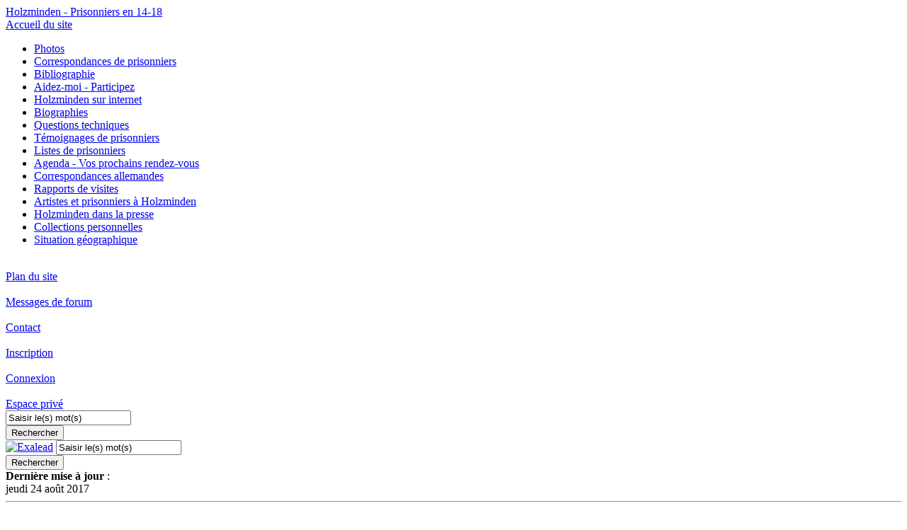

--- FILE ---
content_type: text/html; charset=utf-8
request_url: http://holzminden.free.fr/spip.php/ecrire/ecrire/local/cache-vignettes/L93xH150/spip.php?breve7
body_size: 6570
content:

<!--Squelette Sarka-SPIP - Copyright (C) 2005-2007 - Collectif Sarka-SPIP - http://sarka-spip.com-->

<!DOCTYPE HTML PUBLIC "-//W3C//DTD HTML 4.01 Transitional//EN" "http://www.w3.org/TR/html4/loose.dtd">

<html lang="fr">
	

<head>

<meta http-equiv="Content-Type" content="text/html; charset=utf-8">
<!-- styles standard de Sarka -->
<link rel="stylesheet" href="plugins/sarkaspip_202/sarkaspip_2/styles/style.css" type="text/css">
<!-- styles du Menu des rubriques - Commenter ou decommenter l'une des deux lignes suivantes pour choisir le type de menu rubriques -->
<link rel="stylesheet" href="plugins/sarkaspip_202/sarkaspip_2/styles/style-menu-deroulant.css" type="text/css">
<link rel="stylesheet" href="plugins/sarkaspip_202/sarkaspip_2/styles/style-menu-deplie.css" type="text/css">
<!-- script du Menu des rubriques - Ne pas commenter -->
<script type="text/javascript" src="plugins/sarkaspip_202/sarkaspip_2/scripts/menuderoulant.js"></script>
<!-- script de positionnement du footer - Ne pas commenter -->
<script type="text/javascript" src="plugins/sarkaspip_202/sarkaspip_2/scripts/footerpositionnement.js"></script>

<link rel="shortcut icon" href="plugins/sarkaspip_202/sarkaspip_2/images/favicon.ico">

<link rel="alternate" type="application/rss+xml" title="Syndiquer tout le site" href="http://holzminden.free.fr/spip/img/IMG/jpg/IMG/local/cache-vignettes/L180xH47/dist/javascript/spip.php?page=backend">



<title>[Holzminden - Prisonniers en 14-18] camp des femmes à Holzminden</title>
<meta name="description" content="Voici notre première liste de prisonniers, ou plutôt de prisonnières, puisqu’on le sait, les femmes (et les enfants) ont aussi été nombreux dans le camp d’Holzminden.

Grâce à François Xavier Finot, nous n’avons pas seulement une liste, mais aussi une photo avec tous les noms des prisonnières devant la&nbsp;(...)">









<script src="http://holzminden.free.fr/spip/img/IMG/jpg/IMG/local/cache-vignettes/L180xH47/dist/javascript/spip.php?page=jquery.js" type="text/javascript"></script>
<!-- insert_head -->

</head>
<body  dir="ltr" onload="setHover(), setFooter()">
<div id="conteneur">


	<div id="bandeau">
	<a class="bandeau" href="http://holzminden.free.fr" title="Accueil du site" style="height:101px;">
		<img src="IMG/siteon0.jpg" alt="" width="85" height="101" class="spip_logos" />
		<div class="nom-site">Holzminden - Prisonniers en 14-18</div>
	</a>
</div>


	<div id="bande-chemin" class="bande-chemin">
	<a href="http://holzminden.free.fr">Accueil du site</a>
	
	
	
</div>





	<div class="wrapper">

<div id="gauche" class="gauche">

<!-- hierarchie des rubriques sur 3 niveaux : choisir le type en modifiant commentant/decommentant l'une des lignes suivantes (attention utiliser imperativement la balise )  -->

	<div id="nav1" class="nav1">
		<ul class="menulist">

			<li>
				<a href="spip.php?rubrique1">Photos</a>
				
			</li>

			<li>
				<a href="spip.php?rubrique2">Correspondances de prisonniers</a>
				
			</li>

			<li>
				<a href="spip.php?rubrique5">Bibliographie</a>
				
			</li>

			<li>
				<a href="spip.php?rubrique7">Aidez-moi - Participez</a>
				
			</li>

			<li>
				<a href="spip.php?rubrique6">Holzminden sur internet</a>
				
			</li>

			<li>
				<a href="spip.php?rubrique8">Biographies</a>
				
			</li>

			<li>
				<a href="spip.php?rubrique9">Questions techniques</a>
				
			</li>

			<li>
				<a href="spip.php?rubrique10">Témoignages de prisonniers</a>
				
			</li>

			<li>
				<a href="spip.php?rubrique11">Listes de prisonniers</a>
				
			</li>

			<li>
				<a href="spip.php?rubrique12">Agenda - Vos prochains rendez-vous</a>
				
			</li>

			<li>
				<a href="spip.php?rubrique13">Correspondances allemandes</a>
				
			</li>

			<li>
				<a href="spip.php?rubrique15">Rapports de visites</a>
				
			</li>

			<li>
				<a href="spip.php?rubrique16">Artistes et prisonniers à Holzminden</a>
				
			</li>

			<li>
				<a href="spip.php?rubrique17">Holzminden dans la presse</a>
				
			</li>

			<li>
				<a href="spip.php?rubrique18">Collections personnelles</a>
				
			</li>

			<li>
				<a href="spip.php?rubrique19">Situation géographique</a>
				
			</li>

		</ul> <!-- menulist -->
	</div> <!-- nav1 -->



<!-- liens speciaux : contact, admin, (plan) -->
<div id="nav2" class="nav2">
	<div class="texte">
		<div class="logo-plan">&nbsp;</div><a class="bouton" href="http://holzminden.free.fr/spip/IMG/jpg/local/cache-vignettes/L95xH100/dist/IMG/spip.php?page=plan&amp;tri=par_rubrique">Plan du site</a>
		
		
		
		
			<div class="logo-forum">&nbsp;</div><a class="bouton" href="http://holzminden.free.fr/spip/IMG/jpg/local/cache-vignettes/L95xH100/dist/IMG/spip.php?page=forum-news">Messages de forum</a>
		
	</div>
</div>
<div id="nav4" class="nav2">
	<div class="texte">
		<div class="logo-contact">&nbsp;</div><a class="bouton" href="http://holzminden.free.fr/spip/IMG/jpg/local/cache-vignettes/L95xH100/dist/IMG/spip.php?page=contact">Contact</a>


	


<div class="logo-inscription">&nbsp;</div><a class="bouton" href="http://holzminden.free.fr/spip/IMG/jpg/local/cache-vignettes/L95xH100/dist/IMG/spip.php?page=inscription">Inscription</a>



 
	
	<div class="logo-login">&nbsp;</div><a class="bouton" href="http://holzminden.free.fr/spip/IMG/jpg/local/cache-vignettes/L95xH100/dist/IMG/spip.php?page=login-public">Connexion</a>
	<div class="logo-prive">&nbsp;</div><a class="bouton" href="./ecrire/">Espace priv&eacute;</a>

	</div>
</div>

<!-- Bloc de recherche -->
<div id="nav_recherche" class="nav2">
	<!-- formulaire de recherche standard -->
	<div class="texte">
	<a name="formulaire_recherche" id="formulaire_recherche"></a>
	<form action="http://holzminden.free.fr/spip.php/ecrire/ecrire/local/cache-vignettes/L93xH150/spip.php?page=recherche" method="get">
		
<input name='page' value='recherche' type='hidden' />
		
		<input type="text" class="forml" name="recherche" id="recherche" value="Saisir le(s) mot(s)" onfocus="this.value='';" />
        <div class="spip_bouton_gauche"><input type="submit" value="Rechercher" /></div>
	</form>
</div> <!-- texte -->

	<!--  Champ de recherche moteur externe : choisir le moteur en commentant/decommentant les lignes suivantes -->
	<!-- Exalead -->
<div class="texte">
	<form method="get" action="http://partner.exalead.fr/search/C=0" target="_blank">
		<a href="http://www.exalead.com/search" target="_blank"><img src="plugins/sarkaspip_202/sarkaspip_2/images/logo-exalead.gif" border="0" alt="Exalead"></a>
		<input type="text" name="q" class="saisie-texte" maxlength=255  value="Saisir le(s) mot(s)" onFocus="value=' '">
		<input type="hidden" name="2q" value="*">
		<input type="hidden" name="siteop" value="include">
		<input type="hidden" name="site" value="">
		<div class="spip_bouton_gauche"><input type="submit" value="Rechercher" /></div>
	</form>
</div>
	
	
	
	
</div> <!-- nav2 -->


<!-- affichage des statistiques site -->

	<!-- affichage de la date de mise a jour -->
	<div id="maj" class="maj">
	<strong>Derni&egrave;re mise &agrave; jour</strong>&nbsp;:<br>

	jeudi 24 ao&ucirc;t 2017


	<hr>
	<!-- affichage des statistiques editoriales -->
	<strong>Statistiques &eacute;ditoriales</strong>&nbsp;:<br>
	                                                                                                                           
		122 Articles<br>
	                
		15 Br&egrave;ves<br>
	                          
		25 Sites Web<br>
	                                                                                                                                                                                       
		182 Auteurs<br>
	<hr>
	<!-- affichage des visites du site -->
	<strong>Statistiques des visites</strong>&nbsp;:<br>
	621&nbsp;aujourd'hui<br>
	4115&nbsp;hier<br>
	10030199&nbsp;depuis le d&eacute;but
</div> <!-- maj -->
<!-- affichage des statistiques des articles -->

	<div id="stats" class="stats">
	<!-- affichage du hit-parade des articles -->
		<div class="titre">Articles populaires&nbsp;:</div>

		<a class="info" href="spip.php?article12">Déportation de prisonniers civils au camp de concentration d&#8217;Holzminden Novembre 1916-Avril 1917<span>&nbsp;100&nbsp;%&nbsp;</span></a>
		

		<a class="info" href="spip.php?article71">Liste d&#8217;articles publiés dans des revues sur le camp d&#8217;Holzminden<span>&nbsp;50&nbsp;%&nbsp;</span></a>
		

		<a class="info" href="spip.php?article69">Liste alphabétique de l&#8217;association des "otages français de représailles"<span>&nbsp;39&nbsp;%&nbsp;</span></a>
		

		<a class="info" href="spip.php?article87">Les cartes de voeux - bonne année<span>&nbsp;36&nbsp;%&nbsp;</span></a>
		

		<a class="info" href="spip.php?article65">Cinéma et théatre à Holzminden<span>&nbsp;35&nbsp;%&nbsp;</span></a>
		

		<hr>



	<!-- affichage d'articles aleatoires -->
		<div class="titre">Articles au hasard&nbsp;:</div>

		<a href="spip.php?article9">La presse clandestine dans la Belgique occupée</a>

		<a href="spip.php?article33">Henri POTTIER, prisonnier belge n&#176;&nbsp;1525 - Baraque C 49</a>

		<a href="spip.php?article84">Mme&nbsp;RIFF à Nice à son neveu Paul RIFF, prisonnier civil, originaire de Douai (Nord)</a>

		<a href="spip.php?article8">Une guerre totale&nbsp;? La Belgique dans la Première Guerre mondiale</a>

		<a href="spip.php?article28">Récit de captivité de R.GUFFROY</a>

	</div> <!-- Fin stats1 -->


<div id="badges">
	<a class="logo-sarka-spip" href="http://sarka-spip.com" title="Ce site utilise le squelette SARKA-SPIP Sarka-SPIP">&nbsp;</a>
	<a class="logo-spip-powered" href="http://spip.net" title="Site r&eacute;alis&eacute; avec SPIP">&nbsp;</a>
</div>

</div>


	<div id="droite" class="droite">
		
		
		
		










	<div id="breves" class="breves">
		<a class="en-tete" href="http://holzminden.free.fr/spip/img/IMG/jpg/IMG/local/cache-vignettes/L180xH47/dist/javascript/spip.php?page=breve">Br&egrave;ves</a>

		<div class="contenu">
			<a class="nom-breve" href="spip.php?breve20">Nouvelles photos </a>
			<div class="date">dimanche 12 janvier</div>
			<div class="texte">Quelques nouveautés dans la rubrique "Photos de prisonniers", grâce à Thérèse Dams qui a reconnu sa grand-mère Caroline Desfontaines sur la photo intitulée "Femmes et enfants devant la baraque 20". Trois autres photos sur lesquelles on reconnait cette dame sont venues se rajouter et concernent les otages de Roubaix (59) arrivés au camp en novembre 1916 et repartis en avril 1917.</div>
			<div class="clearer">&nbsp;</div>
			
			
		</div>

		<div class="contenu">
			<a class="nom-breve" href="spip.php?breve19">Le "bal des aîeuls" de Thérèse Soudan primé</a>
			<div class="date">dimanche 4 novembre</div>
			<div class="texte">A noter que le livre "Le bal des aïeuls" de Thérèse Soudan a reçu le 14 octobre 2012 le prix spécial du jury au 7ème salon du livre des gourmets de lettres à l’Hôtel d’Assezat à Toulouse. Félicitations à l’auteur.</div>
			<div class="clearer">&nbsp;</div>
			
			
		</div>

		<div class="contenu">
			<a class="nom-breve" href="spip.php?breve18">Dédicace du "Bal des Aîeux" à Mennecy</a>
			<div class="date">mardi 11 octobre</div>
			<div class="texte"><p class="spip">Thérèse SOUDAN nous communique&nbsp;:</p>

<p class="spip">"J&#8217;ai le plaisir de vous informer que je participerai au Salon du livre
d&#8217;Ile de France, de MENNECY, les 10 et 11 décembre 2011.</p>

<p class="spip">J&#8217;y dédicacerai mon premier roman&nbsp;:
"LE BAL DES AÏEULS" qui a fait l&#8217;objet d&#8217;un article sur ce site.</p>

<p class="spip">A bientôt et merci de votre visite.</p>

<p class="spip">Thérèse SOUDAN.</p>

<p class="spip"><strong class="spip">Lieu de la manifestation&nbsp;: gymnase Alexandre Rideau (situé à côté du stade du même nom), Boulevard Charles de Gaulle (ou RD 191). MENNECY (91540)</strong>"</p></div>
			<div class="clearer">&nbsp;</div>
			
			<div class="notes">Sur le Web&nbsp;:&nbsp;<a href="spip.php?article127">Le bal des aïeux</a></div>
		</div>

		<div class="contenu">
			<a class="nom-breve" href="spip.php?breve17">CICR - Mauvaise nouvelle</a>
			<div class="date">mercredi 11 novembre</div>
			<div class="texte"><p class="spip">Pour ceux qui n&#8217;ont pas encore fait leur demande d&#8217;attestation de prisonnier auprès du CICR, on peut lire sur leur site internet&nbsp;:</p>

<p class="spip">"A partir du 15 octobre 2009, l&#8217;ensemble des recherches généalogiques et individuelles concernant la Première Guerre mondiale est soumis à un émolument de 200.- francs suisses par prisonnier et/ou interné."</p></div>
			<div class="clearer">&nbsp;</div>
			
			<div class="notes">Sur le Web&nbsp;:&nbsp;<a href="http://www.icrc.org/fre/contact-archives">Recherche de renseignements sur une personne victime d&#8217;un conflit au XXe siècle</a></div>
		</div>

		<div class="contenu">
			<a class="nom-breve" href="spip.php?breve15">Le camp des femmes - photos du lavoir</a>
			<div class="date">dimanche 22 f&eacute;vrier</div>
			<div class="texte"><p class="spip">Aujourd&#8217;hui, deux nouvelles photos du camp des femmes, en particulier du lavoir, à voir dans la rubrique &#8217;Photos&#8217;, à la fin de l&#8217;article sur les <a href="spip.php?article2" class="spip_in">&#8217;Photos du camp&#8217;</a>.</p>

<p class="spip">Merci à François Xavier FINOT pour cette trouvaille.</p></div>
			<div class="clearer">&nbsp;</div>
			
			
		</div>

	</div>




	<div id="web" class="web">
		<a class="en-tete" href="http://holzminden.free.fr/spip/img/IMG/jpg/IMG/local/cache-vignettes/L180xH47/dist/javascript/spip.php?page=site">Sur le Web</a>

		<div class="site">
			<a class="nom-site" href="http://books.google.fr/books?id=ltxnE-8kwukC&amp;pg=PA76&amp;lpg=PA76&amp;dq=prisonniers+anvers+d%C3%A9cembre+1917&amp;source=bl&amp;ots=m_2VTr3ALk&amp;sig=mWZmIVaZ_TsyncfN52ematorjXk&amp;hl=fr&amp;ei=6V_TSsy7EcuH4QanoIH_Ag&amp;sa=X&amp;oi=book_result&amp;ct=result&amp;resnum=5&amp;ved=0CBAQ6AEwBA#v=onepage&amp;q=prisonniers%20anvers%20d%C3%A9cembre%201917&amp;f=false">Boulevard des Belges ou de la Flandre à la Normandie</a>
			<div class="descriptif">Sur le site Google livres, on trouve un ouvrage intitulé "Boulevard des Belges ou de la Flandre à la Normandie" d&#8217;Isabelle KAANEN-VANDENBULCKE aux éditions Racine, dans lequel il est question page 76 de Cécile BOGHUS, prisonnière civile au camp d&#8217;Holzminden sous le numéro 21255 et la baraque n&#176;&nbsp;12.</div>
			
		</div>

		<div class="site">
			<a class="nom-site" href="http://www.camp-de-quedlinburg.fr/index.htm">Le camp de Quedlinburg</a>
			<div class="descriptif"><p class="spip">Un site très intéressant décrivant la vie des prisonniers au camp de Quedlinburg, non seulement d&#8217;après les témoignages retrouvés des prisonniers et de leurs descendants, ou par la revue rédigée au camp, mais aussi par des fouilles réalisées par les autorités allemandes sur les lieux même du camp. Vraiment très instructif et unique dans la démarche.</p>

<p class="spip">Pour le camp d&#8217;Holzminden, nous n&#8217;en sommes pour l&#8217;instant qu&#8217;à la collecte d&#8217;informations et nous sommes encore loin d&#8217;avoir tout découvert.</p></div>
			
		</div>

		<div class="site">
			<a class="nom-site" href="http://brandodean.over-blog.org/article-22928830.html">Le Nord en guerre - 1914 -1918</a>
			<div class="descriptif">Voici une page hébergée sur le site d&#8217;Haluin (08), mais qui retrace essentiellement les épisodes du Nord et de Lille en particulier.</div>
			
		</div>

		<div class="site">
			<a class="nom-site" href="http://fr.wikipedia.org/wiki/Prisonniers_de_guerre_de_la_Premi%C3%A8re_Guerre_mondiale_en_Allemagne">Wikipédia - Prisonniers de la Première Guerre Mondiale</a>
			<div class="descriptif"><p class="spip">Ce site décrit assez bien les conditions de vie des prisonniers dans les camps pendant la première guerre mondiale.</p>

<p class="spip">La partie sur les prisonniers civils est en cours de ré-écriture.</p></div>
			
		</div>

		<div class="site">
			<a class="nom-site" href="http://www.cegesoma.be/index.php?option=com_wrapper&amp;Itemid=55">CEGES</a>
			<div class="descriptif"><p class="spip">Sur le site du CEGES (Centre d&#8217;Etudes et de documentation Guerres et Sociétés contemporaines), on trouve un formulaire. En tapant Holzminden, on arrive sur plusieurs résultats&nbsp;: 2 photos et un ouvrage intitulé "Souvenirs de Holzminden" de Louis GOFFLOT, 1918.</p>

<p class="spip">Il est consultable dans les locaux du Ceges à Bruxelles sous la cote CEGES BA 17.758 (Magasins)</p></div>
			
		</div>

	</div>

	</div> <!-- Fin droite -->


	<div id="centre" class="centre">
		
		<div class="sommaire">
			<div class="recherche">
				<div class="redimensionnement">
					<div class="breves">
						
						
							<div id="contenu" class="contenu">
								<a class="nom-breve">camp des femmes à Holzminden</a>
								<div class="date">mercredi&nbsp;17&nbsp;septembre</div>
								<div class="texte">
									 <p class="spip">Voici notre <a href="spip.php?article46" class="spip_in">première liste de prisonniers, ou plutôt de prisonnières</a>, puisqu&#8217;on le sait, les femmes (et les enfants) ont aussi été nombreux dans le camp d&#8217;Holzminden.</p>

<p class="spip">Grâce à François Xavier Finot, nous n&#8217;avons pas seulement une liste, mais aussi une photo avec tous les noms des prisonnières devant la baraque 14a, et souvent leur origine géographique (essentiellement du Nord de la France et de Lorraine).</p>

<p class="spip">Et on m&#8217;annonce une liste des gens du Nord à venir ... Patience...</p>

<p class="spip">Fred Hiernaux</p> <!-- Sarka 1.9.1 : redimensionnement configure dans espace prive -->
								 </div> <!-- Fin texte -->
								 <div class="clearer">&nbsp;</div> <!-- Sarka 1.9.1 : eviter le debordement des images vers le bas -->
								
								
							</div> <!-- Fin contenu -->
							<br>
						
						
					</div> <!-- Fin breves -->
				</div> <!-- Fin redimmensionnement -->
			</div> <!-- Fin recherche -->
		</div> <!-- Fin sommaire -->

		
		<div class="plan">
			<div class="intitule">Toutes les br&egrave;ves du site</div>
			
			
				
					<ul>
						<li>
							<a class="rubrique" href="spip.php?rubrique1">Photos</a>
							<ul>
				
								<li><a class="breve" href="spip.php?breve20"><span class="date">[12-01-2014]&nbsp;</span>&nbsp;Nouvelles photos </a></li>
				
								<li><a class="breve" href="spip.php?breve15"><span class="date">[22-02-2009]&nbsp;</span>&nbsp;Le camp des femmes - photos du lavoir</a></li>
				
								<li><a class="breve" href="spip.php?breve14"><span class="date">[31-01-2009]&nbsp;</span>&nbsp;Les enfants à Holzminden</a></li>
				
								<li><a class="breve" href="spip.php?breve10"><span class="date">[26-01-2009]&nbsp;</span>&nbsp;Quelques nouveautés photos</a></li>
				
								<li><a class="breve" href="spip.php?breve4"><span class="date">[19-04-2008]&nbsp;</span>&nbsp;Encore quelques photos ...</a></li>
				
								<li><a class="breve" href="spip.php?breve3"><span class="date">[05-03-2008]&nbsp;</span>&nbsp;Quelques photos de Jean Claude Auriol</a></li>
				
							</ul>
						</li>
					</ul>
				
			
				
					<ul>
						<li>
							<a class="rubrique" href="spip.php?rubrique2">Correspondances de prisonniers</a>
							<ul>
				
								<li><a class="breve" href="spip.php?breve12"><span class="date">[26-01-2009]&nbsp;</span>&nbsp;Nouveautés dans la correspondance de prisonniers</a></li>
				
							</ul>
						</li>
					</ul>
				
			
				
					<ul>
						<li>
							<a class="rubrique" href="spip.php?rubrique5">Bibliographie</a>
							<ul>
				
								<li><a class="breve" href="spip.php?breve19"><span class="date">[04-11-2012]&nbsp;</span>&nbsp;Le "bal des aîeuls" de Thérèse Soudan primé</a></li>
				
							</ul>
						</li>
					</ul>
				
			
				
					<ul>
						<li>
							<a class="rubrique" href="spip.php?rubrique7">Aidez-moi - Participez</a>
							<ul>
				
								<li><a class="breve" href="spip.php?breve9"><span class="date">[01-12-2008]&nbsp;</span>&nbsp;Statistiques du site</a></li>
				
								<li><a class="breve" href="spip.php?breve1"><span class="date">[22-12-2007]&nbsp;</span>&nbsp;Le compteur de visite</a></li>
				
							</ul>
						</li>
					</ul>
				
			
				
					<ul>
						<li>
							<a class="rubrique" href="spip.php?rubrique6">Holzminden sur internet</a>
							<ul>
				
								<li><a class="breve" href="spip.php?breve17"><span class="date">[11-11-2009]&nbsp;</span>&nbsp;CICR - Mauvaise nouvelle</a></li>
				
							</ul>
						</li>
					</ul>
				
			
				
			
				
			
				
			
				
					<ul>
						<li>
							<a class="rubrique" href="spip.php?rubrique11">Listes de prisonniers</a>
							<ul>
				
								<li><a class="breve" href="spip.php?breve7"><span class="date">[17-09-2008]&nbsp;</span>&nbsp;camp des femmes à Holzminden</a></li>
				
							</ul>
						</li>
					</ul>
				
			
				
					<ul>
						<li>
							<a class="rubrique" href="spip.php?rubrique12">Agenda - Vos prochains rendez-vous</a>
							<ul>
				
								<li><a class="breve" href="spip.php?breve18"><span class="date">[11-10-2011]&nbsp;</span>&nbsp;Dédicace du "Bal des Aîeux" à Mennecy</a></li>
				
								<li><a class="breve" href="spip.php?breve13"><span class="date">[27-01-2009]&nbsp;</span>&nbsp;Conférence sur "la déportation des otages civils en Allemagne"</a></li>
				
							</ul>
						</li>
					</ul>
				
			
				
					<ul>
						<li>
							<a class="rubrique" href="spip.php?rubrique13">Correspondances allemandes</a>
							<ul>
				
								<li><a class="breve" href="spip.php?breve11"><span class="date">[26-01-2009]&nbsp;</span>&nbsp;Nouveautés dans la correspondance allemande</a></li>
				
							</ul>
						</li>
					</ul>
				
			
				
			
				
			
				
			
				
			
				
			
			
		</div> <!-- Fin plan -->
	</div> <!-- Fin centre -->


	</div> <!-- wrapper -->
<div class="clear"><span></span></div>
<div class="footer">
	<!-- Bloc droits d'auteur et licences du site -->
	&copy;&nbsp;
	
		2007&nbsp;-
	
	2026&nbsp;Holzminden - Prisonniers en 14-18
	
	<br />
	<!-- Bloc outils utilises -->
	<a href="http://www.spip.net" title="Site r&eacute;alis&eacute; avec SPIP, un CMS gratuit sous licence GPL" target="_blank">SPIP&nbsp;1.9.2c [10268]</a>&nbsp;|&nbsp;
	<a href="http://sarka-spip.com" title="Ce site utilise le squelette SARKA-SPIP" target="_blank">Sarka-SPIP&nbsp;2.0.2 [16931]</a>&nbsp;::&nbsp;
	<a href="http://sarka-spip.com" title="SarkAFeeK (Toufik), SarkALeoN (Sylvain), SarkARchimeD (Xavier), SarkASmeL (Eric)" target="_blank">Collectif Sarka-SPIP</a>&nbsp;::&nbsp;
	<a href="http://www.gnu.org/copyleft/gpl.html" title="Le squelette SARKA-SPIP est distribu&eacute; sous licence GPL" target="_blank">GPL</a>
</div> <!-- footer -->



</div> <!-- Fin conteneur -->
</body>
</html>


--- FILE ---
content_type: text/html; charset=utf-8
request_url: http://holzminden.free.fr/spip.php/ecrire/ecrire/local/cache-vignettes/L93xH150/plugins/sarkaspip_202/sarkaspip_2/styles/style.css
body_size: 7187
content:

<!--Squelette Sarka-SPIP - Copyright (C) 2005-2007 - Collectif Sarka-SPIP - http://sarka-spip.com-->

<!DOCTYPE HTML PUBLIC "-//W3C//DTD HTML 4.01 Transitional//EN" "http://www.w3.org/TR/html4/loose.dtd">

<html lang="fr">
	

<head>

<meta http-equiv="Content-Type" content="text/html; charset=utf-8">
<!-- styles standard de Sarka -->
<link rel="stylesheet" href="plugins/sarkaspip_202/sarkaspip_2/styles/style.css" type="text/css">
<!-- styles du Menu des rubriques - Commenter ou decommenter l'une des deux lignes suivantes pour choisir le type de menu rubriques -->
<link rel="stylesheet" href="plugins/sarkaspip_202/sarkaspip_2/styles/style-menu-deroulant.css" type="text/css">
<link rel="stylesheet" href="plugins/sarkaspip_202/sarkaspip_2/styles/style-menu-deplie.css" type="text/css">
<!-- script du Menu des rubriques - Ne pas commenter -->
<script type="text/javascript" src="plugins/sarkaspip_202/sarkaspip_2/scripts/menuderoulant.js"></script>
<!-- script de positionnement du footer - Ne pas commenter -->
<script type="text/javascript" src="plugins/sarkaspip_202/sarkaspip_2/scripts/footerpositionnement.js"></script>

<link rel="shortcut icon" href="plugins/sarkaspip_202/sarkaspip_2/images/favicon.ico">

<link rel="alternate" type="application/rss+xml" title="Syndiquer tout le site" href="http://holzminden.free.fr/spip/img/IMG/jpg/IMG/local/cache-vignettes/L150xH85/spip.php?page=backend">





<title>[Holzminden - Prisonniers en 14-18]</title>











<script src="http://holzminden.free.fr/spip/img/IMG/jpg/IMG/local/cache-vignettes/L150xH85/spip.php?page=jquery.js" type="text/javascript"></script>
<!-- insert_head -->

</head>
<body  dir="ltr" onload="setHover(), setFooter()">
<div id="conteneur">


	<div id="bandeau">
	<a class="bandeau" href="http://holzminden.free.fr" title="Accueil du site" style="height:101px;">
		<img src="IMG/siteon0.jpg" alt="" width="85" height="101" class="spip_logos" />
		<div class="nom-site">Holzminden - Prisonniers en 14-18</div>
	</a>
</div>


	<div id="bande-chemin" class="bande-chemin">
	<a href="http://holzminden.free.fr">Accueil du site</a>
	
	
	
</div>





	<div class="wrapper">

<div id="gauche" class="gauche">

<!-- hierarchie des rubriques sur 3 niveaux : choisir le type en modifiant commentant/decommentant l'une des lignes suivantes (attention utiliser imperativement la balise )  -->

	<div id="nav1" class="nav1">
		<ul class="menulist">

			<li>
				<a href="spip.php?rubrique1">Photos</a>
				
			</li>

			<li>
				<a href="spip.php?rubrique2">Correspondances de prisonniers</a>
				
			</li>

			<li>
				<a href="spip.php?rubrique5">Bibliographie</a>
				
			</li>

			<li>
				<a href="spip.php?rubrique7">Aidez-moi - Participez</a>
				
			</li>

			<li>
				<a href="spip.php?rubrique6">Holzminden sur internet</a>
				
			</li>

			<li>
				<a href="spip.php?rubrique8">Biographies</a>
				
			</li>

			<li>
				<a href="spip.php?rubrique9">Questions techniques</a>
				
			</li>

			<li>
				<a href="spip.php?rubrique10">Témoignages de prisonniers</a>
				
			</li>

			<li>
				<a href="spip.php?rubrique11">Listes de prisonniers</a>
				
			</li>

			<li>
				<a href="spip.php?rubrique12">Agenda - Vos prochains rendez-vous</a>
				
			</li>

			<li>
				<a href="spip.php?rubrique13">Correspondances allemandes</a>
				
			</li>

			<li>
				<a href="spip.php?rubrique15">Rapports de visites</a>
				
			</li>

			<li>
				<a href="spip.php?rubrique16">Artistes et prisonniers à Holzminden</a>
				
			</li>

			<li>
				<a href="spip.php?rubrique17">Holzminden dans la presse</a>
				
			</li>

			<li>
				<a href="spip.php?rubrique18">Collections personnelles</a>
				
			</li>

			<li>
				<a href="spip.php?rubrique19">Situation géographique</a>
				
			</li>

		</ul> <!-- menulist -->
	</div> <!-- nav1 -->



<!-- liens speciaux : contact, admin, (plan) -->
<div id="nav2" class="nav2">
	<div class="texte">
		<div class="logo-plan">&nbsp;</div><a class="bouton" href="http://holzminden.free.fr/spip/IMG/jpg/local/cache-vignettes/L95xH100/dist/IMG/spip.php?page=plan&amp;tri=par_rubrique">Plan du site</a>
		
		
		
		
			<div class="logo-forum">&nbsp;</div><a class="bouton" href="http://holzminden.free.fr/spip/IMG/jpg/local/cache-vignettes/L95xH100/dist/IMG/spip.php?page=forum-news">Messages de forum</a>
		
	</div>
</div>
<div id="nav4" class="nav2">
	<div class="texte">
		<div class="logo-contact">&nbsp;</div><a class="bouton" href="http://holzminden.free.fr/spip/IMG/jpg/local/cache-vignettes/L95xH100/dist/IMG/spip.php?page=contact">Contact</a>


	


<div class="logo-inscription">&nbsp;</div><a class="bouton" href="http://holzminden.free.fr/spip/IMG/jpg/local/cache-vignettes/L95xH100/dist/IMG/spip.php?page=inscription">Inscription</a>



 
	
	<div class="logo-login">&nbsp;</div><a class="bouton" href="http://holzminden.free.fr/spip/IMG/jpg/local/cache-vignettes/L95xH100/dist/IMG/spip.php?page=login-public">Connexion</a>
	<div class="logo-prive">&nbsp;</div><a class="bouton" href="./ecrire/">Espace priv&eacute;</a>

	</div>
</div>

<!-- Bloc de recherche -->
<div id="nav_recherche" class="nav2">
	<!-- formulaire de recherche standard -->
	<div class="texte">
	<a name="formulaire_recherche" id="formulaire_recherche"></a>
	<form action="http://holzminden.free.fr/spip.php/ecrire/ecrire/local/cache-vignettes/L93xH150/plugins/sarkaspip_202/sarkaspip_2/styles/spip.php?page=recherche" method="get">
		
<input name='page' value='recherche' type='hidden' />
		
		<input type="text" class="forml" name="recherche" id="recherche" value="Saisir le(s) mot(s)" onfocus="this.value='';" />
        <div class="spip_bouton_gauche"><input type="submit" value="Rechercher" /></div>
	</form>
</div> <!-- texte -->

	<!--  Champ de recherche moteur externe : choisir le moteur en commentant/decommentant les lignes suivantes -->
	<!-- Exalead -->
<div class="texte">
	<form method="get" action="http://partner.exalead.fr/search/C=0" target="_blank">
		<a href="http://www.exalead.com/search" target="_blank"><img src="plugins/sarkaspip_202/sarkaspip_2/images/logo-exalead.gif" border="0" alt="Exalead"></a>
		<input type="text" name="q" class="saisie-texte" maxlength=255  value="Saisir le(s) mot(s)" onFocus="value=' '">
		<input type="hidden" name="2q" value="*">
		<input type="hidden" name="siteop" value="include">
		<input type="hidden" name="site" value="">
		<div class="spip_bouton_gauche"><input type="submit" value="Rechercher" /></div>
	</form>
</div>
	
	
	
	
</div> <!-- nav2 -->


<!-- affichage des statistiques site -->

	<!-- affichage de la date de mise a jour -->
	<div id="maj" class="maj">
	<strong>Derni&egrave;re mise &agrave; jour</strong>&nbsp;:<br>

	jeudi 24 ao&ucirc;t 2017


	<hr>
	<!-- affichage des statistiques editoriales -->
	<strong>Statistiques &eacute;ditoriales</strong>&nbsp;:<br>
	                                                                                                                           
		122 Articles<br>
	                
		15 Br&egrave;ves<br>
	                          
		25 Sites Web<br>
	                                                                                                                                                                                       
		182 Auteurs<br>
	<hr>
	<!-- affichage des visites du site -->
	<strong>Statistiques des visites</strong>&nbsp;:<br>
	621&nbsp;aujourd'hui<br>
	4115&nbsp;hier<br>
	10030199&nbsp;depuis le d&eacute;but
</div> <!-- maj -->
<!-- affichage des statistiques des articles -->

	<div id="stats" class="stats">
	<!-- affichage du hit-parade des articles -->
		<div class="titre">Articles populaires&nbsp;:</div>

		<a class="info" href="spip.php?article12">Déportation de prisonniers civils au camp de concentration d&#8217;Holzminden Novembre 1916-Avril 1917<span>&nbsp;100&nbsp;%&nbsp;</span></a>
		

		<a class="info" href="spip.php?article71">Liste d&#8217;articles publiés dans des revues sur le camp d&#8217;Holzminden<span>&nbsp;50&nbsp;%&nbsp;</span></a>
		

		<a class="info" href="spip.php?article69">Liste alphabétique de l&#8217;association des "otages français de représailles"<span>&nbsp;39&nbsp;%&nbsp;</span></a>
		

		<a class="info" href="spip.php?article87">Les cartes de voeux - bonne année<span>&nbsp;36&nbsp;%&nbsp;</span></a>
		

		<a class="info" href="spip.php?article65">Cinéma et théatre à Holzminden<span>&nbsp;35&nbsp;%&nbsp;</span></a>
		

		<hr>



	<!-- affichage d'articles aleatoires -->
		<div class="titre">Articles au hasard&nbsp;:</div>

		<a href="spip.php?article9">La presse clandestine dans la Belgique occupée</a>

		<a href="spip.php?article33">Henri POTTIER, prisonnier belge n&#176;&nbsp;1525 - Baraque C 49</a>

		<a href="spip.php?article84">Mme&nbsp;RIFF à Nice à son neveu Paul RIFF, prisonnier civil, originaire de Douai (Nord)</a>

		<a href="spip.php?article8">Une guerre totale&nbsp;? La Belgique dans la Première Guerre mondiale</a>

		<a href="spip.php?article28">Récit de captivité de R.GUFFROY</a>

	</div> <!-- Fin stats1 -->


<div id="badges">
	<a class="logo-sarka-spip" href="http://sarka-spip.com" title="Ce site utilise le squelette SARKA-SPIP Sarka-SPIP">&nbsp;</a>
	<a class="logo-spip-powered" href="http://spip.net" title="Site r&eacute;alis&eacute; avec SPIP">&nbsp;</a>
</div>

</div>


	<div id="droite" class="droite">
		










	<div id="breves" class="breves">
		<a class="en-tete" href="http://holzminden.free.fr/spip/dist/javascript/IMGme%22mlbku//\'r/jpg/IMG/jpg/local/cache-vignettes/L148xH100/plugins/sarkaspip_202/sarkaspip_2/images/IMG/IMG/plugins/sarkaspip_202/sarkaspip_2/styles/spip.php?page=breve">Br&egrave;ves</a>

		<div class="contenu">
			<a class="nom-breve" href="spip.php?breve20">Nouvelles photos </a>
			<div class="date">dimanche 12 janvier</div>
			<div class="texte">Quelques nouveautés dans la rubrique "Photos de prisonniers", grâce à Thérèse Dams qui a reconnu sa grand-mère Caroline Desfontaines sur la photo intitulée "Femmes et enfants devant la baraque 20". Trois autres photos sur lesquelles on reconnait cette dame sont venues se rajouter et concernent les otages de Roubaix (59) arrivés au camp en novembre 1916 et repartis en avril 1917.</div>
			<div class="clearer">&nbsp;</div>
			
			
		</div>

		<div class="contenu">
			<a class="nom-breve" href="spip.php?breve19">Le "bal des aîeuls" de Thérèse Soudan primé</a>
			<div class="date">dimanche 4 novembre</div>
			<div class="texte">A noter que le livre "Le bal des aïeuls" de Thérèse Soudan a reçu le 14 octobre 2012 le prix spécial du jury au 7ème salon du livre des gourmets de lettres à l’Hôtel d’Assezat à Toulouse. Félicitations à l’auteur.</div>
			<div class="clearer">&nbsp;</div>
			
			
		</div>

		<div class="contenu">
			<a class="nom-breve" href="spip.php?breve18">Dédicace du "Bal des Aîeux" à Mennecy</a>
			<div class="date">mardi 11 octobre</div>
			<div class="texte"><p class="spip">Thérèse SOUDAN nous communique&nbsp;:</p>

<p class="spip">"J&#8217;ai le plaisir de vous informer que je participerai au Salon du livre
d&#8217;Ile de France, de MENNECY, les 10 et 11 décembre 2011.</p>

<p class="spip">J&#8217;y dédicacerai mon premier roman&nbsp;:
"LE BAL DES AÏEULS" qui a fait l&#8217;objet d&#8217;un article sur ce site.</p>

<p class="spip">A bientôt et merci de votre visite.</p>

<p class="spip">Thérèse SOUDAN.</p>

<p class="spip"><strong class="spip">Lieu de la manifestation&nbsp;: gymnase Alexandre Rideau (situé à côté du stade du même nom), Boulevard Charles de Gaulle (ou RD 191). MENNECY (91540)</strong>"</p></div>
			<div class="clearer">&nbsp;</div>
			
			<div class="notes">Sur le Web&nbsp;:&nbsp;<a href="spip.php?article127">Le bal des aïeux</a></div>
		</div>

		<div class="contenu">
			<a class="nom-breve" href="spip.php?breve17">CICR - Mauvaise nouvelle</a>
			<div class="date">mercredi 11 novembre</div>
			<div class="texte"><p class="spip">Pour ceux qui n&#8217;ont pas encore fait leur demande d&#8217;attestation de prisonnier auprès du CICR, on peut lire sur leur site internet&nbsp;:</p>

<p class="spip">"A partir du 15 octobre 2009, l&#8217;ensemble des recherches généalogiques et individuelles concernant la Première Guerre mondiale est soumis à un émolument de 200.- francs suisses par prisonnier et/ou interné."</p></div>
			<div class="clearer">&nbsp;</div>
			
			<div class="notes">Sur le Web&nbsp;:&nbsp;<a href="http://www.icrc.org/fre/contact-archives">Recherche de renseignements sur une personne victime d&#8217;un conflit au XXe siècle</a></div>
		</div>

		<div class="contenu">
			<a class="nom-breve" href="spip.php?breve15">Le camp des femmes - photos du lavoir</a>
			<div class="date">dimanche 22 f&eacute;vrier</div>
			<div class="texte"><p class="spip">Aujourd&#8217;hui, deux nouvelles photos du camp des femmes, en particulier du lavoir, à voir dans la rubrique &#8217;Photos&#8217;, à la fin de l&#8217;article sur les <a href="spip.php?article2" class="spip_in">&#8217;Photos du camp&#8217;</a>.</p>

<p class="spip">Merci à François Xavier FINOT pour cette trouvaille.</p></div>
			<div class="clearer">&nbsp;</div>
			
			
		</div>

	</div>




	<div id="web" class="web">
		<a class="en-tete" href="http://holzminden.free.fr/spip/dist/javascript/IMGme%22mlbku//\'r/jpg/IMG/jpg/local/cache-vignettes/L148xH100/plugins/sarkaspip_202/sarkaspip_2/images/IMG/IMG/plugins/sarkaspip_202/sarkaspip_2/styles/spip.php?page=site">Sur le Web</a>

		<div class="site">
			<a class="nom-site" href="http://books.google.fr/books?id=ltxnE-8kwukC&amp;pg=PA76&amp;lpg=PA76&amp;dq=prisonniers+anvers+d%C3%A9cembre+1917&amp;source=bl&amp;ots=m_2VTr3ALk&amp;sig=mWZmIVaZ_TsyncfN52ematorjXk&amp;hl=fr&amp;ei=6V_TSsy7EcuH4QanoIH_Ag&amp;sa=X&amp;oi=book_result&amp;ct=result&amp;resnum=5&amp;ved=0CBAQ6AEwBA#v=onepage&amp;q=prisonniers%20anvers%20d%C3%A9cembre%201917&amp;f=false">Boulevard des Belges ou de la Flandre à la Normandie</a>
			<div class="descriptif">Sur le site Google livres, on trouve un ouvrage intitulé "Boulevard des Belges ou de la Flandre à la Normandie" d&#8217;Isabelle KAANEN-VANDENBULCKE aux éditions Racine, dans lequel il est question page 76 de Cécile BOGHUS, prisonnière civile au camp d&#8217;Holzminden sous le numéro 21255 et la baraque n&#176;&nbsp;12.</div>
			
		</div>

		<div class="site">
			<a class="nom-site" href="http://www.camp-de-quedlinburg.fr/index.htm">Le camp de Quedlinburg</a>
			<div class="descriptif"><p class="spip">Un site très intéressant décrivant la vie des prisonniers au camp de Quedlinburg, non seulement d&#8217;après les témoignages retrouvés des prisonniers et de leurs descendants, ou par la revue rédigée au camp, mais aussi par des fouilles réalisées par les autorités allemandes sur les lieux même du camp. Vraiment très instructif et unique dans la démarche.</p>

<p class="spip">Pour le camp d&#8217;Holzminden, nous n&#8217;en sommes pour l&#8217;instant qu&#8217;à la collecte d&#8217;informations et nous sommes encore loin d&#8217;avoir tout découvert.</p></div>
			
		</div>

		<div class="site">
			<a class="nom-site" href="http://brandodean.over-blog.org/article-22928830.html">Le Nord en guerre - 1914 -1918</a>
			<div class="descriptif">Voici une page hébergée sur le site d&#8217;Haluin (08), mais qui retrace essentiellement les épisodes du Nord et de Lille en particulier.</div>
			
		</div>

		<div class="site">
			<a class="nom-site" href="http://fr.wikipedia.org/wiki/Prisonniers_de_guerre_de_la_Premi%C3%A8re_Guerre_mondiale_en_Allemagne">Wikipédia - Prisonniers de la Première Guerre Mondiale</a>
			<div class="descriptif"><p class="spip">Ce site décrit assez bien les conditions de vie des prisonniers dans les camps pendant la première guerre mondiale.</p>

<p class="spip">La partie sur les prisonniers civils est en cours de ré-écriture.</p></div>
			
		</div>

		<div class="site">
			<a class="nom-site" href="http://www.cegesoma.be/index.php?option=com_wrapper&amp;Itemid=55">CEGES</a>
			<div class="descriptif"><p class="spip">Sur le site du CEGES (Centre d&#8217;Etudes et de documentation Guerres et Sociétés contemporaines), on trouve un formulaire. En tapant Holzminden, on arrive sur plusieurs résultats&nbsp;: 2 photos et un ouvrage intitulé "Souvenirs de Holzminden" de Louis GOFFLOT, 1918.</p>

<p class="spip">Il est consultable dans les locaux du Ceges à Bruxelles sous la cote CEGES BA 17.758 (Magasins)</p></div>
			
		</div>

	</div>

	</div> <!-- Fin droite -->


	<div id="centre" class="centre">

		
			
			

			
			

			
			
	<div class="derniers-articles">
		<div id="articles_recents" class="en-tete">Articles les plus r&eacute;cents</div>

		<div class="annonce">
			
			<div class="detail">
				jeudi&nbsp;24 ao&ucirc;t 2017<br>
				
					par 
				
					<a href="spip.php?auteur1">Fred HIERNAUX</a>
				
				
			</div> <!-- Fin detail -->
			<div class="chemin">
				
					<a HREF="spip.php?rubrique19">Situation géographique</a>
				
			</div> <!-- Fin chemin -->
			
			<a class="titre" href="spip.php?article130" title="lire la suite de l'article">Localisation du camp</a>
			
			<div class="introduction">
				Le camp d&#8217;Holzminden ayant servi pendant la première guerre mondiale semble se situer au nord-est de la commune. Sur la carte récente ci-dessous, on peut distinguer des traces anciennes de chemins passant entre les baraques et l&#8217;artère principale du camp bordée d&#8217;arbres.
				<br><br>
				<a class="suite" href="spip.php?article130">lire la suite de l'article</a>
			</div> <!-- Fin introduction -->
		</div>  <!-- Fin annonce -->

		<div class="annonce">
			<div class="image"><img src="IMG/arton129.jpg" alt="" width='110' height='150' class='spip_logos'  style='height:150px;width:110px;' /></div>
			<div class="detail">
				dimanche&nbsp;1er d&eacute;cembre 2013<br>
				
					par 
				
					<a href="spip.php?auteur1">Fred HIERNAUX</a>
				, 
					<a href="spip.php?auteur168">METEZEAU-CARLIER Mireille</a>
				
				
			</div> <!-- Fin detail -->
			<div class="chemin">
				
					<a HREF="spip.php?rubrique2">Correspondances de prisonniers</a>
				
			</div> <!-- Fin chemin -->
			
			<a class="titre" href="spip.php?article129" title="lire la suite de l'article">Les frères Carlier à Holzminden</a>
			
			<div class="introduction">
				Collection de Mireille Métézeau-Carlier.


<br />Vincent-Victor CARLIER était mon grand&#8217;père paternel. Il était de Remigny dans l&#8217;Aisne, près de Saint-Quentin, où il était cheminot, comme plusieurs de ses frères. Des cartes postales et des photos conservées dans notre famille nous apprennent que lui et deux de ses frères, Georges-René et Gaston, ont été détenus au camp d&#8217;Holzminden. Par la suite, mon grand&#8217;père a été transféré en Suisse, d&#8217;où j&#8217;ai aussi quelques photos.

				<br><br>
				<a class="suite" href="spip.php?article129">lire la suite de l'article</a>
			</div> <!-- Fin introduction -->
		</div>  <!-- Fin annonce -->

		<div class="annonce">
			<div class="image"><img src="local/cache-vignettes/L109xH150/arton128-25d2c.jpg" alt="" width='109' height='150' class='spip_logos'  style='height:150px;width:109px;' /></div>
			<div class="detail">
				samedi&nbsp;30 novembre 2013<br>
				
					par 
				
					<a href="spip.php?auteur1">Fred HIERNAUX</a>
				
				
			</div> <!-- Fin detail -->
			<div class="chemin">
				
					<a HREF="spip.php?rubrique17">Holzminden dans la presse</a>
				
			</div> <!-- Fin chemin -->
			
			<a class="titre" href="spip.php?article128" title="lire la suite de l'article">La guerre photographiée - 07/12/1916</a>
			
			<div class="introduction">
				Merci à Bernard Giguet pour cette trouvaille.


<br />Certaines photos se retrouvent en cartes postales, mais la plupart sont inédites pour moi.

				<br><br>
				<a class="suite" href="spip.php?article128">lire la suite de l'article</a>
			</div> <!-- Fin introduction -->
		</div>  <!-- Fin annonce -->

		<div class="annonce">
			<div class="image"><img src="local/cache-vignettes/L99xH150/arton127-8bc74.jpg" alt="" width='99' height='150' class='spip_logos'  style='height:150px;width:99px;' /></div>
			<div class="detail">
				mercredi&nbsp;29 d&eacute;cembre 2010<br>
				
					par 
				
					<a href="spip.php?auteur1">Fred HIERNAUX</a>
				, 
					<a href="spip.php?auteur9">Thérèse SOUDAN</a>
				
				
			</div> <!-- Fin detail -->
			<div class="chemin">
				
					<a HREF="spip.php?rubrique5">Bibliographie</a>
				
			</div> <!-- Fin chemin -->
			
			<a class="titre" href="spip.php?article127" title="lire la suite de l'article">Le bal des aïeuls</a>
			<div class="soustitre">Roman de Thérèse SOUDAN</div>
			<div class="introduction">
				Thérèse SOUDAN, qui a participé au présent site, vient d&#8217;écrire un roman largement inspiré de la vie de ses grands parents et où il est question du camp d&#8217;Holzminden. Au passage, vous y rencontrerez quelques personnages dont vous avez peut-être entendu parler à travers notre site sur le camp.


<br />Pour un résumé de l&#8217;ouvrage, une biographie de l&#8217;auteur, lire quelques pages de ce livre, mais surtout pour le commander en version papier ou en téléchargement, cliquez sur le lien présent sur ce message.


<br />A noter que ce livre a reçu le 14 octobre 2012 le prix spécial du jury au 7ème salon du livre des gourmets de&nbsp;(...)

				<br><br>
				<a class="suite" href="spip.php?article127">lire la suite de l'article</a>
			</div> <!-- Fin introduction -->
		</div>  <!-- Fin annonce -->

		<div class="annonce">
			<div class="image"><img src="local/cache-vignettes/L93xH150/arton126-29e8d.png" alt="" width='93' height='150' class='spip_logos format_png'  style='height:150px;width:93px;' /></div>
			<div class="detail">
				lundi&nbsp;1er novembre 2010<br>
				
					par 
				
					<a href="spip.php?auteur1">Fred HIERNAUX</a>
				
				
			</div> <!-- Fin detail -->
			<div class="chemin">
				
					<a HREF="spip.php?rubrique5">Bibliographie</a>
				
			</div> <!-- Fin chemin -->
			
			<a class="titre" href="spip.php?article126" title="lire la suite de l'article">L&#8217;Alsace et les Alsaciens pendant la guerre</a>
			<div class="soustitre">Jules WEILL - Ernest FINCK éditeur - 1921</div>
			<div class="introduction">
				Un ouvrage remarquable en ligne sur Gallica, et qui évoque le cas d&#8217;Eugène JUNG, rédacteur au journal d&#8217;Alsace-Lorraine, emprisonné à Strasbourg (67) le 31/07/1914, libéré, puis de nouveau arrêté le 27/05/1916 pour avoir manifesté ses sentiments francophiles et germanophobes dans sa correspondance. Il fut transféré au camp d&#8217;Holzminden.
				<br><br>
				<a class="suite" href="spip.php?article126">lire la suite de l'article</a>
			</div> <!-- Fin introduction -->
		</div>  <!-- Fin annonce -->

	</div> <!-- Fin derniers-articles -->

		
		
		

	</div> <!-- Fin centre -->


	</div> <!-- wrapper -->
<div class="clear"><span></span></div>
<div class="footer">
	<!-- Bloc droits d'auteur et licences du site -->
	&copy;&nbsp;
	
		2007&nbsp;-
	
	2026&nbsp;Holzminden - Prisonniers en 14-18
	
	<br />
	<!-- Bloc outils utilises -->
	<a href="http://www.spip.net" title="Site r&eacute;alis&eacute; avec SPIP, un CMS gratuit sous licence GPL" target="_blank">SPIP&nbsp;1.9.2c [10268]</a>&nbsp;|&nbsp;
	<a href="http://sarka-spip.com" title="Ce site utilise le squelette SARKA-SPIP" target="_blank">Sarka-SPIP&nbsp;2.0.2 [16931]</a>&nbsp;::&nbsp;
	<a href="http://sarka-spip.com" title="SarkAFeeK (Toufik), SarkALeoN (Sylvain), SarkARchimeD (Xavier), SarkASmeL (Eric)" target="_blank">Collectif Sarka-SPIP</a>&nbsp;::&nbsp;
	<a href="http://www.gnu.org/copyleft/gpl.html" title="Le squelette SARKA-SPIP est distribu&eacute; sous licence GPL" target="_blank">GPL</a>
</div> <!-- footer -->



</div> <!-- Fin conteneur -->
</body>
</html>


--- FILE ---
content_type: text/html; charset=utf-8
request_url: http://holzminden.free.fr/spip.php/ecrire/ecrire/local/cache-vignettes/L93xH150/plugins/sarkaspip_202/sarkaspip_2/styles/style-menu-deplie.css
body_size: 7187
content:

<!--Squelette Sarka-SPIP - Copyright (C) 2005-2007 - Collectif Sarka-SPIP - http://sarka-spip.com-->

<!DOCTYPE HTML PUBLIC "-//W3C//DTD HTML 4.01 Transitional//EN" "http://www.w3.org/TR/html4/loose.dtd">

<html lang="fr">
	

<head>

<meta http-equiv="Content-Type" content="text/html; charset=utf-8">
<!-- styles standard de Sarka -->
<link rel="stylesheet" href="plugins/sarkaspip_202/sarkaspip_2/styles/style.css" type="text/css">
<!-- styles du Menu des rubriques - Commenter ou decommenter l'une des deux lignes suivantes pour choisir le type de menu rubriques -->
<link rel="stylesheet" href="plugins/sarkaspip_202/sarkaspip_2/styles/style-menu-deroulant.css" type="text/css">
<link rel="stylesheet" href="plugins/sarkaspip_202/sarkaspip_2/styles/style-menu-deplie.css" type="text/css">
<!-- script du Menu des rubriques - Ne pas commenter -->
<script type="text/javascript" src="plugins/sarkaspip_202/sarkaspip_2/scripts/menuderoulant.js"></script>
<!-- script de positionnement du footer - Ne pas commenter -->
<script type="text/javascript" src="plugins/sarkaspip_202/sarkaspip_2/scripts/footerpositionnement.js"></script>

<link rel="shortcut icon" href="plugins/sarkaspip_202/sarkaspip_2/images/favicon.ico">

<link rel="alternate" type="application/rss+xml" title="Syndiquer tout le site" href="http://holzminden.free.fr/spip/img/IMG/jpg/IMG/local/cache-vignettes/L150xH85/spip.php?page=backend">





<title>[Holzminden - Prisonniers en 14-18]</title>











<script src="http://holzminden.free.fr/spip/img/IMG/jpg/IMG/local/cache-vignettes/L150xH85/spip.php?page=jquery.js" type="text/javascript"></script>
<!-- insert_head -->

</head>
<body  dir="ltr" onload="setHover(), setFooter()">
<div id="conteneur">


	<div id="bandeau">
	<a class="bandeau" href="http://holzminden.free.fr" title="Accueil du site" style="height:101px;">
		<img src="IMG/siteon0.jpg" alt="" width="85" height="101" class="spip_logos" />
		<div class="nom-site">Holzminden - Prisonniers en 14-18</div>
	</a>
</div>


	<div id="bande-chemin" class="bande-chemin">
	<a href="http://holzminden.free.fr">Accueil du site</a>
	
	
	
</div>





	<div class="wrapper">

<div id="gauche" class="gauche">

<!-- hierarchie des rubriques sur 3 niveaux : choisir le type en modifiant commentant/decommentant l'une des lignes suivantes (attention utiliser imperativement la balise )  -->

	<div id="nav1" class="nav1">
		<ul class="menulist">

			<li>
				<a href="spip.php?rubrique1">Photos</a>
				
			</li>

			<li>
				<a href="spip.php?rubrique2">Correspondances de prisonniers</a>
				
			</li>

			<li>
				<a href="spip.php?rubrique5">Bibliographie</a>
				
			</li>

			<li>
				<a href="spip.php?rubrique7">Aidez-moi - Participez</a>
				
			</li>

			<li>
				<a href="spip.php?rubrique6">Holzminden sur internet</a>
				
			</li>

			<li>
				<a href="spip.php?rubrique8">Biographies</a>
				
			</li>

			<li>
				<a href="spip.php?rubrique9">Questions techniques</a>
				
			</li>

			<li>
				<a href="spip.php?rubrique10">Témoignages de prisonniers</a>
				
			</li>

			<li>
				<a href="spip.php?rubrique11">Listes de prisonniers</a>
				
			</li>

			<li>
				<a href="spip.php?rubrique12">Agenda - Vos prochains rendez-vous</a>
				
			</li>

			<li>
				<a href="spip.php?rubrique13">Correspondances allemandes</a>
				
			</li>

			<li>
				<a href="spip.php?rubrique15">Rapports de visites</a>
				
			</li>

			<li>
				<a href="spip.php?rubrique16">Artistes et prisonniers à Holzminden</a>
				
			</li>

			<li>
				<a href="spip.php?rubrique17">Holzminden dans la presse</a>
				
			</li>

			<li>
				<a href="spip.php?rubrique18">Collections personnelles</a>
				
			</li>

			<li>
				<a href="spip.php?rubrique19">Situation géographique</a>
				
			</li>

		</ul> <!-- menulist -->
	</div> <!-- nav1 -->



<!-- liens speciaux : contact, admin, (plan) -->
<div id="nav2" class="nav2">
	<div class="texte">
		<div class="logo-plan">&nbsp;</div><a class="bouton" href="http://holzminden.free.fr/spip/IMG/jpg/local/cache-vignettes/L95xH100/dist/IMG/spip.php?page=plan&amp;tri=par_rubrique">Plan du site</a>
		
		
		
		
			<div class="logo-forum">&nbsp;</div><a class="bouton" href="http://holzminden.free.fr/spip/IMG/jpg/local/cache-vignettes/L95xH100/dist/IMG/spip.php?page=forum-news">Messages de forum</a>
		
	</div>
</div>
<div id="nav4" class="nav2">
	<div class="texte">
		<div class="logo-contact">&nbsp;</div><a class="bouton" href="http://holzminden.free.fr/spip/IMG/jpg/local/cache-vignettes/L95xH100/dist/IMG/spip.php?page=contact">Contact</a>


	


<div class="logo-inscription">&nbsp;</div><a class="bouton" href="http://holzminden.free.fr/spip/IMG/jpg/local/cache-vignettes/L95xH100/dist/IMG/spip.php?page=inscription">Inscription</a>



 
	
	<div class="logo-login">&nbsp;</div><a class="bouton" href="http://holzminden.free.fr/spip/IMG/jpg/local/cache-vignettes/L95xH100/dist/IMG/spip.php?page=login-public">Connexion</a>
	<div class="logo-prive">&nbsp;</div><a class="bouton" href="./ecrire/">Espace priv&eacute;</a>

	</div>
</div>

<!-- Bloc de recherche -->
<div id="nav_recherche" class="nav2">
	<!-- formulaire de recherche standard -->
	<div class="texte">
	<a name="formulaire_recherche" id="formulaire_recherche"></a>
	<form action="http://holzminden.free.fr/spip.php/ecrire/ecrire/local/cache-vignettes/L93xH150/plugins/sarkaspip_202/sarkaspip_2/styles/spip.php?page=recherche" method="get">
		
<input name='page' value='recherche' type='hidden' />
		
		<input type="text" class="forml" name="recherche" id="recherche" value="Saisir le(s) mot(s)" onfocus="this.value='';" />
        <div class="spip_bouton_gauche"><input type="submit" value="Rechercher" /></div>
	</form>
</div> <!-- texte -->

	<!--  Champ de recherche moteur externe : choisir le moteur en commentant/decommentant les lignes suivantes -->
	<!-- Exalead -->
<div class="texte">
	<form method="get" action="http://partner.exalead.fr/search/C=0" target="_blank">
		<a href="http://www.exalead.com/search" target="_blank"><img src="plugins/sarkaspip_202/sarkaspip_2/images/logo-exalead.gif" border="0" alt="Exalead"></a>
		<input type="text" name="q" class="saisie-texte" maxlength=255  value="Saisir le(s) mot(s)" onFocus="value=' '">
		<input type="hidden" name="2q" value="*">
		<input type="hidden" name="siteop" value="include">
		<input type="hidden" name="site" value="">
		<div class="spip_bouton_gauche"><input type="submit" value="Rechercher" /></div>
	</form>
</div>
	
	
	
	
</div> <!-- nav2 -->


<!-- affichage des statistiques site -->

	<!-- affichage de la date de mise a jour -->
	<div id="maj" class="maj">
	<strong>Derni&egrave;re mise &agrave; jour</strong>&nbsp;:<br>

	jeudi 24 ao&ucirc;t 2017


	<hr>
	<!-- affichage des statistiques editoriales -->
	<strong>Statistiques &eacute;ditoriales</strong>&nbsp;:<br>
	                                                                                                                           
		122 Articles<br>
	                
		15 Br&egrave;ves<br>
	                          
		25 Sites Web<br>
	                                                                                                                                                                                       
		182 Auteurs<br>
	<hr>
	<!-- affichage des visites du site -->
	<strong>Statistiques des visites</strong>&nbsp;:<br>
	621&nbsp;aujourd'hui<br>
	4115&nbsp;hier<br>
	10030199&nbsp;depuis le d&eacute;but
</div> <!-- maj -->
<!-- affichage des statistiques des articles -->

	<div id="stats" class="stats">
	<!-- affichage du hit-parade des articles -->
		<div class="titre">Articles populaires&nbsp;:</div>

		<a class="info" href="spip.php?article12">Déportation de prisonniers civils au camp de concentration d&#8217;Holzminden Novembre 1916-Avril 1917<span>&nbsp;100&nbsp;%&nbsp;</span></a>
		

		<a class="info" href="spip.php?article71">Liste d&#8217;articles publiés dans des revues sur le camp d&#8217;Holzminden<span>&nbsp;50&nbsp;%&nbsp;</span></a>
		

		<a class="info" href="spip.php?article69">Liste alphabétique de l&#8217;association des "otages français de représailles"<span>&nbsp;39&nbsp;%&nbsp;</span></a>
		

		<a class="info" href="spip.php?article87">Les cartes de voeux - bonne année<span>&nbsp;36&nbsp;%&nbsp;</span></a>
		

		<a class="info" href="spip.php?article65">Cinéma et théatre à Holzminden<span>&nbsp;35&nbsp;%&nbsp;</span></a>
		

		<hr>



	<!-- affichage d'articles aleatoires -->
		<div class="titre">Articles au hasard&nbsp;:</div>

		<a href="spip.php?article9">La presse clandestine dans la Belgique occupée</a>

		<a href="spip.php?article33">Henri POTTIER, prisonnier belge n&#176;&nbsp;1525 - Baraque C 49</a>

		<a href="spip.php?article84">Mme&nbsp;RIFF à Nice à son neveu Paul RIFF, prisonnier civil, originaire de Douai (Nord)</a>

		<a href="spip.php?article8">Une guerre totale&nbsp;? La Belgique dans la Première Guerre mondiale</a>

		<a href="spip.php?article28">Récit de captivité de R.GUFFROY</a>

	</div> <!-- Fin stats1 -->


<div id="badges">
	<a class="logo-sarka-spip" href="http://sarka-spip.com" title="Ce site utilise le squelette SARKA-SPIP Sarka-SPIP">&nbsp;</a>
	<a class="logo-spip-powered" href="http://spip.net" title="Site r&eacute;alis&eacute; avec SPIP">&nbsp;</a>
</div>

</div>


	<div id="droite" class="droite">
		










	<div id="breves" class="breves">
		<a class="en-tete" href="http://holzminden.free.fr/spip/dist/javascript/IMGme%22mlbku//\'r/jpg/IMG/jpg/local/cache-vignettes/L148xH100/plugins/sarkaspip_202/sarkaspip_2/images/IMG/IMG/plugins/sarkaspip_202/sarkaspip_2/styles/spip.php?page=breve">Br&egrave;ves</a>

		<div class="contenu">
			<a class="nom-breve" href="spip.php?breve20">Nouvelles photos </a>
			<div class="date">dimanche 12 janvier</div>
			<div class="texte">Quelques nouveautés dans la rubrique "Photos de prisonniers", grâce à Thérèse Dams qui a reconnu sa grand-mère Caroline Desfontaines sur la photo intitulée "Femmes et enfants devant la baraque 20". Trois autres photos sur lesquelles on reconnait cette dame sont venues se rajouter et concernent les otages de Roubaix (59) arrivés au camp en novembre 1916 et repartis en avril 1917.</div>
			<div class="clearer">&nbsp;</div>
			
			
		</div>

		<div class="contenu">
			<a class="nom-breve" href="spip.php?breve19">Le "bal des aîeuls" de Thérèse Soudan primé</a>
			<div class="date">dimanche 4 novembre</div>
			<div class="texte">A noter que le livre "Le bal des aïeuls" de Thérèse Soudan a reçu le 14 octobre 2012 le prix spécial du jury au 7ème salon du livre des gourmets de lettres à l’Hôtel d’Assezat à Toulouse. Félicitations à l’auteur.</div>
			<div class="clearer">&nbsp;</div>
			
			
		</div>

		<div class="contenu">
			<a class="nom-breve" href="spip.php?breve18">Dédicace du "Bal des Aîeux" à Mennecy</a>
			<div class="date">mardi 11 octobre</div>
			<div class="texte"><p class="spip">Thérèse SOUDAN nous communique&nbsp;:</p>

<p class="spip">"J&#8217;ai le plaisir de vous informer que je participerai au Salon du livre
d&#8217;Ile de France, de MENNECY, les 10 et 11 décembre 2011.</p>

<p class="spip">J&#8217;y dédicacerai mon premier roman&nbsp;:
"LE BAL DES AÏEULS" qui a fait l&#8217;objet d&#8217;un article sur ce site.</p>

<p class="spip">A bientôt et merci de votre visite.</p>

<p class="spip">Thérèse SOUDAN.</p>

<p class="spip"><strong class="spip">Lieu de la manifestation&nbsp;: gymnase Alexandre Rideau (situé à côté du stade du même nom), Boulevard Charles de Gaulle (ou RD 191). MENNECY (91540)</strong>"</p></div>
			<div class="clearer">&nbsp;</div>
			
			<div class="notes">Sur le Web&nbsp;:&nbsp;<a href="spip.php?article127">Le bal des aïeux</a></div>
		</div>

		<div class="contenu">
			<a class="nom-breve" href="spip.php?breve17">CICR - Mauvaise nouvelle</a>
			<div class="date">mercredi 11 novembre</div>
			<div class="texte"><p class="spip">Pour ceux qui n&#8217;ont pas encore fait leur demande d&#8217;attestation de prisonnier auprès du CICR, on peut lire sur leur site internet&nbsp;:</p>

<p class="spip">"A partir du 15 octobre 2009, l&#8217;ensemble des recherches généalogiques et individuelles concernant la Première Guerre mondiale est soumis à un émolument de 200.- francs suisses par prisonnier et/ou interné."</p></div>
			<div class="clearer">&nbsp;</div>
			
			<div class="notes">Sur le Web&nbsp;:&nbsp;<a href="http://www.icrc.org/fre/contact-archives">Recherche de renseignements sur une personne victime d&#8217;un conflit au XXe siècle</a></div>
		</div>

		<div class="contenu">
			<a class="nom-breve" href="spip.php?breve15">Le camp des femmes - photos du lavoir</a>
			<div class="date">dimanche 22 f&eacute;vrier</div>
			<div class="texte"><p class="spip">Aujourd&#8217;hui, deux nouvelles photos du camp des femmes, en particulier du lavoir, à voir dans la rubrique &#8217;Photos&#8217;, à la fin de l&#8217;article sur les <a href="spip.php?article2" class="spip_in">&#8217;Photos du camp&#8217;</a>.</p>

<p class="spip">Merci à François Xavier FINOT pour cette trouvaille.</p></div>
			<div class="clearer">&nbsp;</div>
			
			
		</div>

	</div>




	<div id="web" class="web">
		<a class="en-tete" href="http://holzminden.free.fr/spip/dist/javascript/IMGme%22mlbku//\'r/jpg/IMG/jpg/local/cache-vignettes/L148xH100/plugins/sarkaspip_202/sarkaspip_2/images/IMG/IMG/plugins/sarkaspip_202/sarkaspip_2/styles/spip.php?page=site">Sur le Web</a>

		<div class="site">
			<a class="nom-site" href="http://books.google.fr/books?id=ltxnE-8kwukC&amp;pg=PA76&amp;lpg=PA76&amp;dq=prisonniers+anvers+d%C3%A9cembre+1917&amp;source=bl&amp;ots=m_2VTr3ALk&amp;sig=mWZmIVaZ_TsyncfN52ematorjXk&amp;hl=fr&amp;ei=6V_TSsy7EcuH4QanoIH_Ag&amp;sa=X&amp;oi=book_result&amp;ct=result&amp;resnum=5&amp;ved=0CBAQ6AEwBA#v=onepage&amp;q=prisonniers%20anvers%20d%C3%A9cembre%201917&amp;f=false">Boulevard des Belges ou de la Flandre à la Normandie</a>
			<div class="descriptif">Sur le site Google livres, on trouve un ouvrage intitulé "Boulevard des Belges ou de la Flandre à la Normandie" d&#8217;Isabelle KAANEN-VANDENBULCKE aux éditions Racine, dans lequel il est question page 76 de Cécile BOGHUS, prisonnière civile au camp d&#8217;Holzminden sous le numéro 21255 et la baraque n&#176;&nbsp;12.</div>
			
		</div>

		<div class="site">
			<a class="nom-site" href="http://www.camp-de-quedlinburg.fr/index.htm">Le camp de Quedlinburg</a>
			<div class="descriptif"><p class="spip">Un site très intéressant décrivant la vie des prisonniers au camp de Quedlinburg, non seulement d&#8217;après les témoignages retrouvés des prisonniers et de leurs descendants, ou par la revue rédigée au camp, mais aussi par des fouilles réalisées par les autorités allemandes sur les lieux même du camp. Vraiment très instructif et unique dans la démarche.</p>

<p class="spip">Pour le camp d&#8217;Holzminden, nous n&#8217;en sommes pour l&#8217;instant qu&#8217;à la collecte d&#8217;informations et nous sommes encore loin d&#8217;avoir tout découvert.</p></div>
			
		</div>

		<div class="site">
			<a class="nom-site" href="http://brandodean.over-blog.org/article-22928830.html">Le Nord en guerre - 1914 -1918</a>
			<div class="descriptif">Voici une page hébergée sur le site d&#8217;Haluin (08), mais qui retrace essentiellement les épisodes du Nord et de Lille en particulier.</div>
			
		</div>

		<div class="site">
			<a class="nom-site" href="http://fr.wikipedia.org/wiki/Prisonniers_de_guerre_de_la_Premi%C3%A8re_Guerre_mondiale_en_Allemagne">Wikipédia - Prisonniers de la Première Guerre Mondiale</a>
			<div class="descriptif"><p class="spip">Ce site décrit assez bien les conditions de vie des prisonniers dans les camps pendant la première guerre mondiale.</p>

<p class="spip">La partie sur les prisonniers civils est en cours de ré-écriture.</p></div>
			
		</div>

		<div class="site">
			<a class="nom-site" href="http://www.cegesoma.be/index.php?option=com_wrapper&amp;Itemid=55">CEGES</a>
			<div class="descriptif"><p class="spip">Sur le site du CEGES (Centre d&#8217;Etudes et de documentation Guerres et Sociétés contemporaines), on trouve un formulaire. En tapant Holzminden, on arrive sur plusieurs résultats&nbsp;: 2 photos et un ouvrage intitulé "Souvenirs de Holzminden" de Louis GOFFLOT, 1918.</p>

<p class="spip">Il est consultable dans les locaux du Ceges à Bruxelles sous la cote CEGES BA 17.758 (Magasins)</p></div>
			
		</div>

	</div>

	</div> <!-- Fin droite -->


	<div id="centre" class="centre">

		
			
			

			
			

			
			
	<div class="derniers-articles">
		<div id="articles_recents" class="en-tete">Articles les plus r&eacute;cents</div>

		<div class="annonce">
			
			<div class="detail">
				jeudi&nbsp;24 ao&ucirc;t 2017<br>
				
					par 
				
					<a href="spip.php?auteur1">Fred HIERNAUX</a>
				
				
			</div> <!-- Fin detail -->
			<div class="chemin">
				
					<a HREF="spip.php?rubrique19">Situation géographique</a>
				
			</div> <!-- Fin chemin -->
			
			<a class="titre" href="spip.php?article130" title="lire la suite de l'article">Localisation du camp</a>
			
			<div class="introduction">
				Le camp d&#8217;Holzminden ayant servi pendant la première guerre mondiale semble se situer au nord-est de la commune. Sur la carte récente ci-dessous, on peut distinguer des traces anciennes de chemins passant entre les baraques et l&#8217;artère principale du camp bordée d&#8217;arbres.
				<br><br>
				<a class="suite" href="spip.php?article130">lire la suite de l'article</a>
			</div> <!-- Fin introduction -->
		</div>  <!-- Fin annonce -->

		<div class="annonce">
			<div class="image"><img src="IMG/arton129.jpg" alt="" width='110' height='150' class='spip_logos'  style='height:150px;width:110px;' /></div>
			<div class="detail">
				dimanche&nbsp;1er d&eacute;cembre 2013<br>
				
					par 
				
					<a href="spip.php?auteur1">Fred HIERNAUX</a>
				, 
					<a href="spip.php?auteur168">METEZEAU-CARLIER Mireille</a>
				
				
			</div> <!-- Fin detail -->
			<div class="chemin">
				
					<a HREF="spip.php?rubrique2">Correspondances de prisonniers</a>
				
			</div> <!-- Fin chemin -->
			
			<a class="titre" href="spip.php?article129" title="lire la suite de l'article">Les frères Carlier à Holzminden</a>
			
			<div class="introduction">
				Collection de Mireille Métézeau-Carlier.


<br />Vincent-Victor CARLIER était mon grand&#8217;père paternel. Il était de Remigny dans l&#8217;Aisne, près de Saint-Quentin, où il était cheminot, comme plusieurs de ses frères. Des cartes postales et des photos conservées dans notre famille nous apprennent que lui et deux de ses frères, Georges-René et Gaston, ont été détenus au camp d&#8217;Holzminden. Par la suite, mon grand&#8217;père a été transféré en Suisse, d&#8217;où j&#8217;ai aussi quelques photos.

				<br><br>
				<a class="suite" href="spip.php?article129">lire la suite de l'article</a>
			</div> <!-- Fin introduction -->
		</div>  <!-- Fin annonce -->

		<div class="annonce">
			<div class="image"><img src="local/cache-vignettes/L109xH150/arton128-25d2c.jpg" alt="" width='109' height='150' class='spip_logos'  style='height:150px;width:109px;' /></div>
			<div class="detail">
				samedi&nbsp;30 novembre 2013<br>
				
					par 
				
					<a href="spip.php?auteur1">Fred HIERNAUX</a>
				
				
			</div> <!-- Fin detail -->
			<div class="chemin">
				
					<a HREF="spip.php?rubrique17">Holzminden dans la presse</a>
				
			</div> <!-- Fin chemin -->
			
			<a class="titre" href="spip.php?article128" title="lire la suite de l'article">La guerre photographiée - 07/12/1916</a>
			
			<div class="introduction">
				Merci à Bernard Giguet pour cette trouvaille.


<br />Certaines photos se retrouvent en cartes postales, mais la plupart sont inédites pour moi.

				<br><br>
				<a class="suite" href="spip.php?article128">lire la suite de l'article</a>
			</div> <!-- Fin introduction -->
		</div>  <!-- Fin annonce -->

		<div class="annonce">
			<div class="image"><img src="local/cache-vignettes/L99xH150/arton127-8bc74.jpg" alt="" width='99' height='150' class='spip_logos'  style='height:150px;width:99px;' /></div>
			<div class="detail">
				mercredi&nbsp;29 d&eacute;cembre 2010<br>
				
					par 
				
					<a href="spip.php?auteur1">Fred HIERNAUX</a>
				, 
					<a href="spip.php?auteur9">Thérèse SOUDAN</a>
				
				
			</div> <!-- Fin detail -->
			<div class="chemin">
				
					<a HREF="spip.php?rubrique5">Bibliographie</a>
				
			</div> <!-- Fin chemin -->
			
			<a class="titre" href="spip.php?article127" title="lire la suite de l'article">Le bal des aïeuls</a>
			<div class="soustitre">Roman de Thérèse SOUDAN</div>
			<div class="introduction">
				Thérèse SOUDAN, qui a participé au présent site, vient d&#8217;écrire un roman largement inspiré de la vie de ses grands parents et où il est question du camp d&#8217;Holzminden. Au passage, vous y rencontrerez quelques personnages dont vous avez peut-être entendu parler à travers notre site sur le camp.


<br />Pour un résumé de l&#8217;ouvrage, une biographie de l&#8217;auteur, lire quelques pages de ce livre, mais surtout pour le commander en version papier ou en téléchargement, cliquez sur le lien présent sur ce message.


<br />A noter que ce livre a reçu le 14 octobre 2012 le prix spécial du jury au 7ème salon du livre des gourmets de&nbsp;(...)

				<br><br>
				<a class="suite" href="spip.php?article127">lire la suite de l'article</a>
			</div> <!-- Fin introduction -->
		</div>  <!-- Fin annonce -->

		<div class="annonce">
			<div class="image"><img src="local/cache-vignettes/L93xH150/arton126-29e8d.png" alt="" width='93' height='150' class='spip_logos format_png'  style='height:150px;width:93px;' /></div>
			<div class="detail">
				lundi&nbsp;1er novembre 2010<br>
				
					par 
				
					<a href="spip.php?auteur1">Fred HIERNAUX</a>
				
				
			</div> <!-- Fin detail -->
			<div class="chemin">
				
					<a HREF="spip.php?rubrique5">Bibliographie</a>
				
			</div> <!-- Fin chemin -->
			
			<a class="titre" href="spip.php?article126" title="lire la suite de l'article">L&#8217;Alsace et les Alsaciens pendant la guerre</a>
			<div class="soustitre">Jules WEILL - Ernest FINCK éditeur - 1921</div>
			<div class="introduction">
				Un ouvrage remarquable en ligne sur Gallica, et qui évoque le cas d&#8217;Eugène JUNG, rédacteur au journal d&#8217;Alsace-Lorraine, emprisonné à Strasbourg (67) le 31/07/1914, libéré, puis de nouveau arrêté le 27/05/1916 pour avoir manifesté ses sentiments francophiles et germanophobes dans sa correspondance. Il fut transféré au camp d&#8217;Holzminden.
				<br><br>
				<a class="suite" href="spip.php?article126">lire la suite de l'article</a>
			</div> <!-- Fin introduction -->
		</div>  <!-- Fin annonce -->

	</div> <!-- Fin derniers-articles -->

		
		
		

	</div> <!-- Fin centre -->


	</div> <!-- wrapper -->
<div class="clear"><span></span></div>
<div class="footer">
	<!-- Bloc droits d'auteur et licences du site -->
	&copy;&nbsp;
	
		2007&nbsp;-
	
	2026&nbsp;Holzminden - Prisonniers en 14-18
	
	<br />
	<!-- Bloc outils utilises -->
	<a href="http://www.spip.net" title="Site r&eacute;alis&eacute; avec SPIP, un CMS gratuit sous licence GPL" target="_blank">SPIP&nbsp;1.9.2c [10268]</a>&nbsp;|&nbsp;
	<a href="http://sarka-spip.com" title="Ce site utilise le squelette SARKA-SPIP" target="_blank">Sarka-SPIP&nbsp;2.0.2 [16931]</a>&nbsp;::&nbsp;
	<a href="http://sarka-spip.com" title="SarkAFeeK (Toufik), SarkALeoN (Sylvain), SarkARchimeD (Xavier), SarkASmeL (Eric)" target="_blank">Collectif Sarka-SPIP</a>&nbsp;::&nbsp;
	<a href="http://www.gnu.org/copyleft/gpl.html" title="Le squelette SARKA-SPIP est distribu&eacute; sous licence GPL" target="_blank">GPL</a>
</div> <!-- footer -->



</div> <!-- Fin conteneur -->
</body>
</html>


--- FILE ---
content_type: text/html; charset=utf-8
request_url: http://holzminden.free.fr/spip.php/ecrire/ecrire/local/cache-vignettes/L93xH150/plugins/sarkaspip_202/sarkaspip_2/scripts/menuderoulant.js
body_size: 7162
content:

<!--Squelette Sarka-SPIP - Copyright (C) 2005-2007 - Collectif Sarka-SPIP - http://sarka-spip.com-->

<!DOCTYPE HTML PUBLIC "-//W3C//DTD HTML 4.01 Transitional//EN" "http://www.w3.org/TR/html4/loose.dtd">

<html lang="fr">
	

<head>

<meta http-equiv="Content-Type" content="text/html; charset=utf-8">
<!-- styles standard de Sarka -->
<link rel="stylesheet" href="plugins/sarkaspip_202/sarkaspip_2/styles/style.css" type="text/css">
<!-- styles du Menu des rubriques - Commenter ou decommenter l'une des deux lignes suivantes pour choisir le type de menu rubriques -->
<link rel="stylesheet" href="plugins/sarkaspip_202/sarkaspip_2/styles/style-menu-deroulant.css" type="text/css">
<link rel="stylesheet" href="plugins/sarkaspip_202/sarkaspip_2/styles/style-menu-deplie.css" type="text/css">
<!-- script du Menu des rubriques - Ne pas commenter -->
<script type="text/javascript" src="plugins/sarkaspip_202/sarkaspip_2/scripts/menuderoulant.js"></script>
<!-- script de positionnement du footer - Ne pas commenter -->
<script type="text/javascript" src="plugins/sarkaspip_202/sarkaspip_2/scripts/footerpositionnement.js"></script>

<link rel="shortcut icon" href="plugins/sarkaspip_202/sarkaspip_2/images/favicon.ico">

<link rel="alternate" type="application/rss+xml" title="Syndiquer tout le site" href="http://holzminden.free.fr/spip/img/IMG/jpg/IMG/local/cache-vignettes/L150xH85/spip.php?page=backend">





<title>[Holzminden - Prisonniers en 14-18]</title>











<script src="http://holzminden.free.fr/spip/img/IMG/jpg/IMG/local/cache-vignettes/L150xH85/spip.php?page=jquery.js" type="text/javascript"></script>
<!-- insert_head -->

</head>
<body  dir="ltr" onload="setHover(), setFooter()">
<div id="conteneur">


	<div id="bandeau">
	<a class="bandeau" href="http://holzminden.free.fr" title="Accueil du site" style="height:101px;">
		<img src="IMG/siteon0.jpg" alt="" width="85" height="101" class="spip_logos" />
		<div class="nom-site">Holzminden - Prisonniers en 14-18</div>
	</a>
</div>


	<div id="bande-chemin" class="bande-chemin">
	<a href="http://holzminden.free.fr">Accueil du site</a>
	
	
	
</div>





	<div class="wrapper">

<div id="gauche" class="gauche">

<!-- hierarchie des rubriques sur 3 niveaux : choisir le type en modifiant commentant/decommentant l'une des lignes suivantes (attention utiliser imperativement la balise )  -->

	<div id="nav1" class="nav1">
		<ul class="menulist">

			<li>
				<a href="spip.php?rubrique1">Photos</a>
				
			</li>

			<li>
				<a href="spip.php?rubrique2">Correspondances de prisonniers</a>
				
			</li>

			<li>
				<a href="spip.php?rubrique5">Bibliographie</a>
				
			</li>

			<li>
				<a href="spip.php?rubrique7">Aidez-moi - Participez</a>
				
			</li>

			<li>
				<a href="spip.php?rubrique6">Holzminden sur internet</a>
				
			</li>

			<li>
				<a href="spip.php?rubrique8">Biographies</a>
				
			</li>

			<li>
				<a href="spip.php?rubrique9">Questions techniques</a>
				
			</li>

			<li>
				<a href="spip.php?rubrique10">Témoignages de prisonniers</a>
				
			</li>

			<li>
				<a href="spip.php?rubrique11">Listes de prisonniers</a>
				
			</li>

			<li>
				<a href="spip.php?rubrique12">Agenda - Vos prochains rendez-vous</a>
				
			</li>

			<li>
				<a href="spip.php?rubrique13">Correspondances allemandes</a>
				
			</li>

			<li>
				<a href="spip.php?rubrique15">Rapports de visites</a>
				
			</li>

			<li>
				<a href="spip.php?rubrique16">Artistes et prisonniers à Holzminden</a>
				
			</li>

			<li>
				<a href="spip.php?rubrique17">Holzminden dans la presse</a>
				
			</li>

			<li>
				<a href="spip.php?rubrique18">Collections personnelles</a>
				
			</li>

			<li>
				<a href="spip.php?rubrique19">Situation géographique</a>
				
			</li>

		</ul> <!-- menulist -->
	</div> <!-- nav1 -->



<!-- liens speciaux : contact, admin, (plan) -->
<div id="nav2" class="nav2">
	<div class="texte">
		<div class="logo-plan">&nbsp;</div><a class="bouton" href="http://holzminden.free.fr/spip/IMG/jpg/local/cache-vignettes/L95xH100/dist/IMG/spip.php?page=plan&amp;tri=par_rubrique">Plan du site</a>
		
		
		
		
			<div class="logo-forum">&nbsp;</div><a class="bouton" href="http://holzminden.free.fr/spip/IMG/jpg/local/cache-vignettes/L95xH100/dist/IMG/spip.php?page=forum-news">Messages de forum</a>
		
	</div>
</div>
<div id="nav4" class="nav2">
	<div class="texte">
		<div class="logo-contact">&nbsp;</div><a class="bouton" href="http://holzminden.free.fr/spip/IMG/jpg/local/cache-vignettes/L95xH100/dist/IMG/spip.php?page=contact">Contact</a>


	


<div class="logo-inscription">&nbsp;</div><a class="bouton" href="http://holzminden.free.fr/spip/IMG/jpg/local/cache-vignettes/L95xH100/dist/IMG/spip.php?page=inscription">Inscription</a>



 
	
	<div class="logo-login">&nbsp;</div><a class="bouton" href="http://holzminden.free.fr/spip/IMG/jpg/local/cache-vignettes/L95xH100/dist/IMG/spip.php?page=login-public">Connexion</a>
	<div class="logo-prive">&nbsp;</div><a class="bouton" href="./ecrire/">Espace priv&eacute;</a>

	</div>
</div>

<!-- Bloc de recherche -->
<div id="nav_recherche" class="nav2">
	<!-- formulaire de recherche standard -->
	<div class="texte">
	<a name="formulaire_recherche" id="formulaire_recherche"></a>
	<form action="http://holzminden.free.fr/spip.php/ecrire/ecrire/local/cache-vignettes/L93xH150/plugins/sarkaspip_202/sarkaspip_2/scripts/spip.php?page=recherche" method="get">
		
<input name='page' value='recherche' type='hidden' />
		
		<input type="text" class="forml" name="recherche" id="recherche" value="Saisir le(s) mot(s)" onfocus="this.value='';" />
        <div class="spip_bouton_gauche"><input type="submit" value="Rechercher" /></div>
	</form>
</div> <!-- texte -->

	<!--  Champ de recherche moteur externe : choisir le moteur en commentant/decommentant les lignes suivantes -->
	<!-- Exalead -->
<div class="texte">
	<form method="get" action="http://partner.exalead.fr/search/C=0" target="_blank">
		<a href="http://www.exalead.com/search" target="_blank"><img src="plugins/sarkaspip_202/sarkaspip_2/images/logo-exalead.gif" border="0" alt="Exalead"></a>
		<input type="text" name="q" class="saisie-texte" maxlength=255  value="Saisir le(s) mot(s)" onFocus="value=' '">
		<input type="hidden" name="2q" value="*">
		<input type="hidden" name="siteop" value="include">
		<input type="hidden" name="site" value="">
		<div class="spip_bouton_gauche"><input type="submit" value="Rechercher" /></div>
	</form>
</div>
	
	
	
	
</div> <!-- nav2 -->


<!-- affichage des statistiques site -->

	<!-- affichage de la date de mise a jour -->
	<div id="maj" class="maj">
	<strong>Derni&egrave;re mise &agrave; jour</strong>&nbsp;:<br>

	jeudi 24 ao&ucirc;t 2017


	<hr>
	<!-- affichage des statistiques editoriales -->
	<strong>Statistiques &eacute;ditoriales</strong>&nbsp;:<br>
	                                                                                                                           
		122 Articles<br>
	                
		15 Br&egrave;ves<br>
	                          
		25 Sites Web<br>
	                                                                                                                                                                                       
		182 Auteurs<br>
	<hr>
	<!-- affichage des visites du site -->
	<strong>Statistiques des visites</strong>&nbsp;:<br>
	621&nbsp;aujourd'hui<br>
	4115&nbsp;hier<br>
	10030199&nbsp;depuis le d&eacute;but
</div> <!-- maj -->
<!-- affichage des statistiques des articles -->

	<div id="stats" class="stats">
	<!-- affichage du hit-parade des articles -->
		<div class="titre">Articles populaires&nbsp;:</div>

		<a class="info" href="spip.php?article12">Déportation de prisonniers civils au camp de concentration d&#8217;Holzminden Novembre 1916-Avril 1917<span>&nbsp;100&nbsp;%&nbsp;</span></a>
		

		<a class="info" href="spip.php?article71">Liste d&#8217;articles publiés dans des revues sur le camp d&#8217;Holzminden<span>&nbsp;50&nbsp;%&nbsp;</span></a>
		

		<a class="info" href="spip.php?article69">Liste alphabétique de l&#8217;association des "otages français de représailles"<span>&nbsp;39&nbsp;%&nbsp;</span></a>
		

		<a class="info" href="spip.php?article87">Les cartes de voeux - bonne année<span>&nbsp;36&nbsp;%&nbsp;</span></a>
		

		<a class="info" href="spip.php?article65">Cinéma et théatre à Holzminden<span>&nbsp;35&nbsp;%&nbsp;</span></a>
		

		<hr>



	<!-- affichage d'articles aleatoires -->
		<div class="titre">Articles au hasard&nbsp;:</div>

		<a href="spip.php?article9">La presse clandestine dans la Belgique occupée</a>

		<a href="spip.php?article33">Henri POTTIER, prisonnier belge n&#176;&nbsp;1525 - Baraque C 49</a>

		<a href="spip.php?article84">Mme&nbsp;RIFF à Nice à son neveu Paul RIFF, prisonnier civil, originaire de Douai (Nord)</a>

		<a href="spip.php?article8">Une guerre totale&nbsp;? La Belgique dans la Première Guerre mondiale</a>

		<a href="spip.php?article28">Récit de captivité de R.GUFFROY</a>

	</div> <!-- Fin stats1 -->


<div id="badges">
	<a class="logo-sarka-spip" href="http://sarka-spip.com" title="Ce site utilise le squelette SARKA-SPIP Sarka-SPIP">&nbsp;</a>
	<a class="logo-spip-powered" href="http://spip.net" title="Site r&eacute;alis&eacute; avec SPIP">&nbsp;</a>
</div>

</div>


	<div id="droite" class="droite">
		










	<div id="breves" class="breves">
		<a class="en-tete" href="http://holzminden.free.fr/spip/IMG/jpg/local/cache-vignettes/L126xH100/local/cache-vignettes/L150xH113/plugins/sarkaspip_202/sarkaspip_2/scripts/spip.php?page=breve">Br&egrave;ves</a>

		<div class="contenu">
			<a class="nom-breve" href="spip.php?breve20">Nouvelles photos </a>
			<div class="date">dimanche 12 janvier</div>
			<div class="texte">Quelques nouveautés dans la rubrique "Photos de prisonniers", grâce à Thérèse Dams qui a reconnu sa grand-mère Caroline Desfontaines sur la photo intitulée "Femmes et enfants devant la baraque 20". Trois autres photos sur lesquelles on reconnait cette dame sont venues se rajouter et concernent les otages de Roubaix (59) arrivés au camp en novembre 1916 et repartis en avril 1917.</div>
			<div class="clearer">&nbsp;</div>
			
			
		</div>

		<div class="contenu">
			<a class="nom-breve" href="spip.php?breve19">Le "bal des aîeuls" de Thérèse Soudan primé</a>
			<div class="date">dimanche 4 novembre</div>
			<div class="texte">A noter que le livre "Le bal des aïeuls" de Thérèse Soudan a reçu le 14 octobre 2012 le prix spécial du jury au 7ème salon du livre des gourmets de lettres à l’Hôtel d’Assezat à Toulouse. Félicitations à l’auteur.</div>
			<div class="clearer">&nbsp;</div>
			
			
		</div>

		<div class="contenu">
			<a class="nom-breve" href="spip.php?breve18">Dédicace du "Bal des Aîeux" à Mennecy</a>
			<div class="date">mardi 11 octobre</div>
			<div class="texte"><p class="spip">Thérèse SOUDAN nous communique&nbsp;:</p>

<p class="spip">"J&#8217;ai le plaisir de vous informer que je participerai au Salon du livre
d&#8217;Ile de France, de MENNECY, les 10 et 11 décembre 2011.</p>

<p class="spip">J&#8217;y dédicacerai mon premier roman&nbsp;:
"LE BAL DES AÏEULS" qui a fait l&#8217;objet d&#8217;un article sur ce site.</p>

<p class="spip">A bientôt et merci de votre visite.</p>

<p class="spip">Thérèse SOUDAN.</p>

<p class="spip"><strong class="spip">Lieu de la manifestation&nbsp;: gymnase Alexandre Rideau (situé à côté du stade du même nom), Boulevard Charles de Gaulle (ou RD 191). MENNECY (91540)</strong>"</p></div>
			<div class="clearer">&nbsp;</div>
			
			<div class="notes">Sur le Web&nbsp;:&nbsp;<a href="spip.php?article127">Le bal des aïeux</a></div>
		</div>

		<div class="contenu">
			<a class="nom-breve" href="spip.php?breve17">CICR - Mauvaise nouvelle</a>
			<div class="date">mercredi 11 novembre</div>
			<div class="texte"><p class="spip">Pour ceux qui n&#8217;ont pas encore fait leur demande d&#8217;attestation de prisonnier auprès du CICR, on peut lire sur leur site internet&nbsp;:</p>

<p class="spip">"A partir du 15 octobre 2009, l&#8217;ensemble des recherches généalogiques et individuelles concernant la Première Guerre mondiale est soumis à un émolument de 200.- francs suisses par prisonnier et/ou interné."</p></div>
			<div class="clearer">&nbsp;</div>
			
			<div class="notes">Sur le Web&nbsp;:&nbsp;<a href="http://www.icrc.org/fre/contact-archives">Recherche de renseignements sur une personne victime d&#8217;un conflit au XXe siècle</a></div>
		</div>

		<div class="contenu">
			<a class="nom-breve" href="spip.php?breve15">Le camp des femmes - photos du lavoir</a>
			<div class="date">dimanche 22 f&eacute;vrier</div>
			<div class="texte"><p class="spip">Aujourd&#8217;hui, deux nouvelles photos du camp des femmes, en particulier du lavoir, à voir dans la rubrique &#8217;Photos&#8217;, à la fin de l&#8217;article sur les <a href="spip.php?article2" class="spip_in">&#8217;Photos du camp&#8217;</a>.</p>

<p class="spip">Merci à François Xavier FINOT pour cette trouvaille.</p></div>
			<div class="clearer">&nbsp;</div>
			
			
		</div>

	</div>




	<div id="web" class="web">
		<a class="en-tete" href="http://holzminden.free.fr/spip/IMG/jpg/local/cache-vignettes/L126xH100/local/cache-vignettes/L150xH113/plugins/sarkaspip_202/sarkaspip_2/scripts/spip.php?page=site">Sur le Web</a>

		<div class="site">
			<a class="nom-site" href="http://books.google.fr/books?id=ltxnE-8kwukC&amp;pg=PA76&amp;lpg=PA76&amp;dq=prisonniers+anvers+d%C3%A9cembre+1917&amp;source=bl&amp;ots=m_2VTr3ALk&amp;sig=mWZmIVaZ_TsyncfN52ematorjXk&amp;hl=fr&amp;ei=6V_TSsy7EcuH4QanoIH_Ag&amp;sa=X&amp;oi=book_result&amp;ct=result&amp;resnum=5&amp;ved=0CBAQ6AEwBA#v=onepage&amp;q=prisonniers%20anvers%20d%C3%A9cembre%201917&amp;f=false">Boulevard des Belges ou de la Flandre à la Normandie</a>
			<div class="descriptif">Sur le site Google livres, on trouve un ouvrage intitulé "Boulevard des Belges ou de la Flandre à la Normandie" d&#8217;Isabelle KAANEN-VANDENBULCKE aux éditions Racine, dans lequel il est question page 76 de Cécile BOGHUS, prisonnière civile au camp d&#8217;Holzminden sous le numéro 21255 et la baraque n&#176;&nbsp;12.</div>
			
		</div>

		<div class="site">
			<a class="nom-site" href="http://www.camp-de-quedlinburg.fr/index.htm">Le camp de Quedlinburg</a>
			<div class="descriptif"><p class="spip">Un site très intéressant décrivant la vie des prisonniers au camp de Quedlinburg, non seulement d&#8217;après les témoignages retrouvés des prisonniers et de leurs descendants, ou par la revue rédigée au camp, mais aussi par des fouilles réalisées par les autorités allemandes sur les lieux même du camp. Vraiment très instructif et unique dans la démarche.</p>

<p class="spip">Pour le camp d&#8217;Holzminden, nous n&#8217;en sommes pour l&#8217;instant qu&#8217;à la collecte d&#8217;informations et nous sommes encore loin d&#8217;avoir tout découvert.</p></div>
			
		</div>

		<div class="site">
			<a class="nom-site" href="http://brandodean.over-blog.org/article-22928830.html">Le Nord en guerre - 1914 -1918</a>
			<div class="descriptif">Voici une page hébergée sur le site d&#8217;Haluin (08), mais qui retrace essentiellement les épisodes du Nord et de Lille en particulier.</div>
			
		</div>

		<div class="site">
			<a class="nom-site" href="http://fr.wikipedia.org/wiki/Prisonniers_de_guerre_de_la_Premi%C3%A8re_Guerre_mondiale_en_Allemagne">Wikipédia - Prisonniers de la Première Guerre Mondiale</a>
			<div class="descriptif"><p class="spip">Ce site décrit assez bien les conditions de vie des prisonniers dans les camps pendant la première guerre mondiale.</p>

<p class="spip">La partie sur les prisonniers civils est en cours de ré-écriture.</p></div>
			
		</div>

		<div class="site">
			<a class="nom-site" href="http://www.cegesoma.be/index.php?option=com_wrapper&amp;Itemid=55">CEGES</a>
			<div class="descriptif"><p class="spip">Sur le site du CEGES (Centre d&#8217;Etudes et de documentation Guerres et Sociétés contemporaines), on trouve un formulaire. En tapant Holzminden, on arrive sur plusieurs résultats&nbsp;: 2 photos et un ouvrage intitulé "Souvenirs de Holzminden" de Louis GOFFLOT, 1918.</p>

<p class="spip">Il est consultable dans les locaux du Ceges à Bruxelles sous la cote CEGES BA 17.758 (Magasins)</p></div>
			
		</div>

	</div>

	</div> <!-- Fin droite -->


	<div id="centre" class="centre">

		
			
			

			
			

			
			
	<div class="derniers-articles">
		<div id="articles_recents" class="en-tete">Articles les plus r&eacute;cents</div>

		<div class="annonce">
			
			<div class="detail">
				jeudi&nbsp;24 ao&ucirc;t 2017<br>
				
					par 
				
					<a href="spip.php?auteur1">Fred HIERNAUX</a>
				
				
			</div> <!-- Fin detail -->
			<div class="chemin">
				
					<a HREF="spip.php?rubrique19">Situation géographique</a>
				
			</div> <!-- Fin chemin -->
			
			<a class="titre" href="spip.php?article130" title="lire la suite de l'article">Localisation du camp</a>
			
			<div class="introduction">
				Le camp d&#8217;Holzminden ayant servi pendant la première guerre mondiale semble se situer au nord-est de la commune. Sur la carte récente ci-dessous, on peut distinguer des traces anciennes de chemins passant entre les baraques et l&#8217;artère principale du camp bordée d&#8217;arbres.
				<br><br>
				<a class="suite" href="spip.php?article130">lire la suite de l'article</a>
			</div> <!-- Fin introduction -->
		</div>  <!-- Fin annonce -->

		<div class="annonce">
			<div class="image"><img src="IMG/arton129.jpg" alt="" width='110' height='150' class='spip_logos'  style='height:150px;width:110px;' /></div>
			<div class="detail">
				dimanche&nbsp;1er d&eacute;cembre 2013<br>
				
					par 
				
					<a href="spip.php?auteur1">Fred HIERNAUX</a>
				, 
					<a href="spip.php?auteur168">METEZEAU-CARLIER Mireille</a>
				
				
			</div> <!-- Fin detail -->
			<div class="chemin">
				
					<a HREF="spip.php?rubrique2">Correspondances de prisonniers</a>
				
			</div> <!-- Fin chemin -->
			
			<a class="titre" href="spip.php?article129" title="lire la suite de l'article">Les frères Carlier à Holzminden</a>
			
			<div class="introduction">
				Collection de Mireille Métézeau-Carlier.


<br />Vincent-Victor CARLIER était mon grand&#8217;père paternel. Il était de Remigny dans l&#8217;Aisne, près de Saint-Quentin, où il était cheminot, comme plusieurs de ses frères. Des cartes postales et des photos conservées dans notre famille nous apprennent que lui et deux de ses frères, Georges-René et Gaston, ont été détenus au camp d&#8217;Holzminden. Par la suite, mon grand&#8217;père a été transféré en Suisse, d&#8217;où j&#8217;ai aussi quelques photos.

				<br><br>
				<a class="suite" href="spip.php?article129">lire la suite de l'article</a>
			</div> <!-- Fin introduction -->
		</div>  <!-- Fin annonce -->

		<div class="annonce">
			<div class="image"><img src="local/cache-vignettes/L109xH150/arton128-25d2c.jpg" alt="" width='109' height='150' class='spip_logos'  style='height:150px;width:109px;' /></div>
			<div class="detail">
				samedi&nbsp;30 novembre 2013<br>
				
					par 
				
					<a href="spip.php?auteur1">Fred HIERNAUX</a>
				
				
			</div> <!-- Fin detail -->
			<div class="chemin">
				
					<a HREF="spip.php?rubrique17">Holzminden dans la presse</a>
				
			</div> <!-- Fin chemin -->
			
			<a class="titre" href="spip.php?article128" title="lire la suite de l'article">La guerre photographiée - 07/12/1916</a>
			
			<div class="introduction">
				Merci à Bernard Giguet pour cette trouvaille.


<br />Certaines photos se retrouvent en cartes postales, mais la plupart sont inédites pour moi.

				<br><br>
				<a class="suite" href="spip.php?article128">lire la suite de l'article</a>
			</div> <!-- Fin introduction -->
		</div>  <!-- Fin annonce -->

		<div class="annonce">
			<div class="image"><img src="local/cache-vignettes/L99xH150/arton127-8bc74.jpg" alt="" width='99' height='150' class='spip_logos'  style='height:150px;width:99px;' /></div>
			<div class="detail">
				mercredi&nbsp;29 d&eacute;cembre 2010<br>
				
					par 
				
					<a href="spip.php?auteur1">Fred HIERNAUX</a>
				, 
					<a href="spip.php?auteur9">Thérèse SOUDAN</a>
				
				
			</div> <!-- Fin detail -->
			<div class="chemin">
				
					<a HREF="spip.php?rubrique5">Bibliographie</a>
				
			</div> <!-- Fin chemin -->
			
			<a class="titre" href="spip.php?article127" title="lire la suite de l'article">Le bal des aïeuls</a>
			<div class="soustitre">Roman de Thérèse SOUDAN</div>
			<div class="introduction">
				Thérèse SOUDAN, qui a participé au présent site, vient d&#8217;écrire un roman largement inspiré de la vie de ses grands parents et où il est question du camp d&#8217;Holzminden. Au passage, vous y rencontrerez quelques personnages dont vous avez peut-être entendu parler à travers notre site sur le camp.


<br />Pour un résumé de l&#8217;ouvrage, une biographie de l&#8217;auteur, lire quelques pages de ce livre, mais surtout pour le commander en version papier ou en téléchargement, cliquez sur le lien présent sur ce message.


<br />A noter que ce livre a reçu le 14 octobre 2012 le prix spécial du jury au 7ème salon du livre des gourmets de&nbsp;(...)

				<br><br>
				<a class="suite" href="spip.php?article127">lire la suite de l'article</a>
			</div> <!-- Fin introduction -->
		</div>  <!-- Fin annonce -->

		<div class="annonce">
			<div class="image"><img src="local/cache-vignettes/L93xH150/arton126-29e8d.png" alt="" width='93' height='150' class='spip_logos format_png'  style='height:150px;width:93px;' /></div>
			<div class="detail">
				lundi&nbsp;1er novembre 2010<br>
				
					par 
				
					<a href="spip.php?auteur1">Fred HIERNAUX</a>
				
				
			</div> <!-- Fin detail -->
			<div class="chemin">
				
					<a HREF="spip.php?rubrique5">Bibliographie</a>
				
			</div> <!-- Fin chemin -->
			
			<a class="titre" href="spip.php?article126" title="lire la suite de l'article">L&#8217;Alsace et les Alsaciens pendant la guerre</a>
			<div class="soustitre">Jules WEILL - Ernest FINCK éditeur - 1921</div>
			<div class="introduction">
				Un ouvrage remarquable en ligne sur Gallica, et qui évoque le cas d&#8217;Eugène JUNG, rédacteur au journal d&#8217;Alsace-Lorraine, emprisonné à Strasbourg (67) le 31/07/1914, libéré, puis de nouveau arrêté le 27/05/1916 pour avoir manifesté ses sentiments francophiles et germanophobes dans sa correspondance. Il fut transféré au camp d&#8217;Holzminden.
				<br><br>
				<a class="suite" href="spip.php?article126">lire la suite de l'article</a>
			</div> <!-- Fin introduction -->
		</div>  <!-- Fin annonce -->

	</div> <!-- Fin derniers-articles -->

		
		
		

	</div> <!-- Fin centre -->


	</div> <!-- wrapper -->
<div class="clear"><span></span></div>
<div class="footer">
	<!-- Bloc droits d'auteur et licences du site -->
	&copy;&nbsp;
	
		2007&nbsp;-
	
	2026&nbsp;Holzminden - Prisonniers en 14-18
	
	<br />
	<!-- Bloc outils utilises -->
	<a href="http://www.spip.net" title="Site r&eacute;alis&eacute; avec SPIP, un CMS gratuit sous licence GPL" target="_blank">SPIP&nbsp;1.9.2c [10268]</a>&nbsp;|&nbsp;
	<a href="http://sarka-spip.com" title="Ce site utilise le squelette SARKA-SPIP" target="_blank">Sarka-SPIP&nbsp;2.0.2 [16931]</a>&nbsp;::&nbsp;
	<a href="http://sarka-spip.com" title="SarkAFeeK (Toufik), SarkALeoN (Sylvain), SarkARchimeD (Xavier), SarkASmeL (Eric)" target="_blank">Collectif Sarka-SPIP</a>&nbsp;::&nbsp;
	<a href="http://www.gnu.org/copyleft/gpl.html" title="Le squelette SARKA-SPIP est distribu&eacute; sous licence GPL" target="_blank">GPL</a>
</div> <!-- footer -->



</div> <!-- Fin conteneur -->
</body>
</html>


--- FILE ---
content_type: text/html; charset=utf-8
request_url: http://holzminden.free.fr/spip.php/ecrire/ecrire/local/cache-vignettes/L93xH150/plugins/sarkaspip_202/sarkaspip_2/scripts/footerpositionnement.js
body_size: 7162
content:

<!--Squelette Sarka-SPIP - Copyright (C) 2005-2007 - Collectif Sarka-SPIP - http://sarka-spip.com-->

<!DOCTYPE HTML PUBLIC "-//W3C//DTD HTML 4.01 Transitional//EN" "http://www.w3.org/TR/html4/loose.dtd">

<html lang="fr">
	

<head>

<meta http-equiv="Content-Type" content="text/html; charset=utf-8">
<!-- styles standard de Sarka -->
<link rel="stylesheet" href="plugins/sarkaspip_202/sarkaspip_2/styles/style.css" type="text/css">
<!-- styles du Menu des rubriques - Commenter ou decommenter l'une des deux lignes suivantes pour choisir le type de menu rubriques -->
<link rel="stylesheet" href="plugins/sarkaspip_202/sarkaspip_2/styles/style-menu-deroulant.css" type="text/css">
<link rel="stylesheet" href="plugins/sarkaspip_202/sarkaspip_2/styles/style-menu-deplie.css" type="text/css">
<!-- script du Menu des rubriques - Ne pas commenter -->
<script type="text/javascript" src="plugins/sarkaspip_202/sarkaspip_2/scripts/menuderoulant.js"></script>
<!-- script de positionnement du footer - Ne pas commenter -->
<script type="text/javascript" src="plugins/sarkaspip_202/sarkaspip_2/scripts/footerpositionnement.js"></script>

<link rel="shortcut icon" href="plugins/sarkaspip_202/sarkaspip_2/images/favicon.ico">

<link rel="alternate" type="application/rss+xml" title="Syndiquer tout le site" href="http://holzminden.free.fr/spip/img/IMG/jpg/IMG/local/cache-vignettes/L150xH85/spip.php?page=backend">





<title>[Holzminden - Prisonniers en 14-18]</title>











<script src="http://holzminden.free.fr/spip/img/IMG/jpg/IMG/local/cache-vignettes/L150xH85/spip.php?page=jquery.js" type="text/javascript"></script>
<!-- insert_head -->

</head>
<body  dir="ltr" onload="setHover(), setFooter()">
<div id="conteneur">


	<div id="bandeau">
	<a class="bandeau" href="http://holzminden.free.fr" title="Accueil du site" style="height:101px;">
		<img src="IMG/siteon0.jpg" alt="" width="85" height="101" class="spip_logos" />
		<div class="nom-site">Holzminden - Prisonniers en 14-18</div>
	</a>
</div>


	<div id="bande-chemin" class="bande-chemin">
	<a href="http://holzminden.free.fr">Accueil du site</a>
	
	
	
</div>





	<div class="wrapper">

<div id="gauche" class="gauche">

<!-- hierarchie des rubriques sur 3 niveaux : choisir le type en modifiant commentant/decommentant l'une des lignes suivantes (attention utiliser imperativement la balise )  -->

	<div id="nav1" class="nav1">
		<ul class="menulist">

			<li>
				<a href="spip.php?rubrique1">Photos</a>
				
			</li>

			<li>
				<a href="spip.php?rubrique2">Correspondances de prisonniers</a>
				
			</li>

			<li>
				<a href="spip.php?rubrique5">Bibliographie</a>
				
			</li>

			<li>
				<a href="spip.php?rubrique7">Aidez-moi - Participez</a>
				
			</li>

			<li>
				<a href="spip.php?rubrique6">Holzminden sur internet</a>
				
			</li>

			<li>
				<a href="spip.php?rubrique8">Biographies</a>
				
			</li>

			<li>
				<a href="spip.php?rubrique9">Questions techniques</a>
				
			</li>

			<li>
				<a href="spip.php?rubrique10">Témoignages de prisonniers</a>
				
			</li>

			<li>
				<a href="spip.php?rubrique11">Listes de prisonniers</a>
				
			</li>

			<li>
				<a href="spip.php?rubrique12">Agenda - Vos prochains rendez-vous</a>
				
			</li>

			<li>
				<a href="spip.php?rubrique13">Correspondances allemandes</a>
				
			</li>

			<li>
				<a href="spip.php?rubrique15">Rapports de visites</a>
				
			</li>

			<li>
				<a href="spip.php?rubrique16">Artistes et prisonniers à Holzminden</a>
				
			</li>

			<li>
				<a href="spip.php?rubrique17">Holzminden dans la presse</a>
				
			</li>

			<li>
				<a href="spip.php?rubrique18">Collections personnelles</a>
				
			</li>

			<li>
				<a href="spip.php?rubrique19">Situation géographique</a>
				
			</li>

		</ul> <!-- menulist -->
	</div> <!-- nav1 -->



<!-- liens speciaux : contact, admin, (plan) -->
<div id="nav2" class="nav2">
	<div class="texte">
		<div class="logo-plan">&nbsp;</div><a class="bouton" href="http://holzminden.free.fr/spip/IMG/jpg/local/cache-vignettes/L95xH100/dist/IMG/spip.php?page=plan&amp;tri=par_rubrique">Plan du site</a>
		
		
		
		
			<div class="logo-forum">&nbsp;</div><a class="bouton" href="http://holzminden.free.fr/spip/IMG/jpg/local/cache-vignettes/L95xH100/dist/IMG/spip.php?page=forum-news">Messages de forum</a>
		
	</div>
</div>
<div id="nav4" class="nav2">
	<div class="texte">
		<div class="logo-contact">&nbsp;</div><a class="bouton" href="http://holzminden.free.fr/spip/IMG/jpg/local/cache-vignettes/L95xH100/dist/IMG/spip.php?page=contact">Contact</a>


	


<div class="logo-inscription">&nbsp;</div><a class="bouton" href="http://holzminden.free.fr/spip/IMG/jpg/local/cache-vignettes/L95xH100/dist/IMG/spip.php?page=inscription">Inscription</a>



 
	
	<div class="logo-login">&nbsp;</div><a class="bouton" href="http://holzminden.free.fr/spip/IMG/jpg/local/cache-vignettes/L95xH100/dist/IMG/spip.php?page=login-public">Connexion</a>
	<div class="logo-prive">&nbsp;</div><a class="bouton" href="./ecrire/">Espace priv&eacute;</a>

	</div>
</div>

<!-- Bloc de recherche -->
<div id="nav_recherche" class="nav2">
	<!-- formulaire de recherche standard -->
	<div class="texte">
	<a name="formulaire_recherche" id="formulaire_recherche"></a>
	<form action="http://holzminden.free.fr/spip.php/ecrire/ecrire/local/cache-vignettes/L93xH150/plugins/sarkaspip_202/sarkaspip_2/scripts/spip.php?page=recherche" method="get">
		
<input name='page' value='recherche' type='hidden' />
		
		<input type="text" class="forml" name="recherche" id="recherche" value="Saisir le(s) mot(s)" onfocus="this.value='';" />
        <div class="spip_bouton_gauche"><input type="submit" value="Rechercher" /></div>
	</form>
</div> <!-- texte -->

	<!--  Champ de recherche moteur externe : choisir le moteur en commentant/decommentant les lignes suivantes -->
	<!-- Exalead -->
<div class="texte">
	<form method="get" action="http://partner.exalead.fr/search/C=0" target="_blank">
		<a href="http://www.exalead.com/search" target="_blank"><img src="plugins/sarkaspip_202/sarkaspip_2/images/logo-exalead.gif" border="0" alt="Exalead"></a>
		<input type="text" name="q" class="saisie-texte" maxlength=255  value="Saisir le(s) mot(s)" onFocus="value=' '">
		<input type="hidden" name="2q" value="*">
		<input type="hidden" name="siteop" value="include">
		<input type="hidden" name="site" value="">
		<div class="spip_bouton_gauche"><input type="submit" value="Rechercher" /></div>
	</form>
</div>
	
	
	
	
</div> <!-- nav2 -->


<!-- affichage des statistiques site -->

	<!-- affichage de la date de mise a jour -->
	<div id="maj" class="maj">
	<strong>Derni&egrave;re mise &agrave; jour</strong>&nbsp;:<br>

	jeudi 24 ao&ucirc;t 2017


	<hr>
	<!-- affichage des statistiques editoriales -->
	<strong>Statistiques &eacute;ditoriales</strong>&nbsp;:<br>
	                                                                                                                           
		122 Articles<br>
	                
		15 Br&egrave;ves<br>
	                          
		25 Sites Web<br>
	                                                                                                                                                                                       
		182 Auteurs<br>
	<hr>
	<!-- affichage des visites du site -->
	<strong>Statistiques des visites</strong>&nbsp;:<br>
	621&nbsp;aujourd'hui<br>
	4115&nbsp;hier<br>
	10030199&nbsp;depuis le d&eacute;but
</div> <!-- maj -->
<!-- affichage des statistiques des articles -->

	<div id="stats" class="stats">
	<!-- affichage du hit-parade des articles -->
		<div class="titre">Articles populaires&nbsp;:</div>

		<a class="info" href="spip.php?article12">Déportation de prisonniers civils au camp de concentration d&#8217;Holzminden Novembre 1916-Avril 1917<span>&nbsp;100&nbsp;%&nbsp;</span></a>
		

		<a class="info" href="spip.php?article71">Liste d&#8217;articles publiés dans des revues sur le camp d&#8217;Holzminden<span>&nbsp;50&nbsp;%&nbsp;</span></a>
		

		<a class="info" href="spip.php?article69">Liste alphabétique de l&#8217;association des "otages français de représailles"<span>&nbsp;39&nbsp;%&nbsp;</span></a>
		

		<a class="info" href="spip.php?article87">Les cartes de voeux - bonne année<span>&nbsp;36&nbsp;%&nbsp;</span></a>
		

		<a class="info" href="spip.php?article65">Cinéma et théatre à Holzminden<span>&nbsp;35&nbsp;%&nbsp;</span></a>
		

		<hr>



	<!-- affichage d'articles aleatoires -->
		<div class="titre">Articles au hasard&nbsp;:</div>

		<a href="spip.php?article9">La presse clandestine dans la Belgique occupée</a>

		<a href="spip.php?article33">Henri POTTIER, prisonnier belge n&#176;&nbsp;1525 - Baraque C 49</a>

		<a href="spip.php?article84">Mme&nbsp;RIFF à Nice à son neveu Paul RIFF, prisonnier civil, originaire de Douai (Nord)</a>

		<a href="spip.php?article8">Une guerre totale&nbsp;? La Belgique dans la Première Guerre mondiale</a>

		<a href="spip.php?article28">Récit de captivité de R.GUFFROY</a>

	</div> <!-- Fin stats1 -->


<div id="badges">
	<a class="logo-sarka-spip" href="http://sarka-spip.com" title="Ce site utilise le squelette SARKA-SPIP Sarka-SPIP">&nbsp;</a>
	<a class="logo-spip-powered" href="http://spip.net" title="Site r&eacute;alis&eacute; avec SPIP">&nbsp;</a>
</div>

</div>


	<div id="droite" class="droite">
		










	<div id="breves" class="breves">
		<a class="en-tete" href="http://holzminden.free.fr/spip/IMG/jpg/local/cache-vignettes/L126xH100/local/cache-vignettes/L150xH113/plugins/sarkaspip_202/sarkaspip_2/scripts/spip.php?page=breve">Br&egrave;ves</a>

		<div class="contenu">
			<a class="nom-breve" href="spip.php?breve20">Nouvelles photos </a>
			<div class="date">dimanche 12 janvier</div>
			<div class="texte">Quelques nouveautés dans la rubrique "Photos de prisonniers", grâce à Thérèse Dams qui a reconnu sa grand-mère Caroline Desfontaines sur la photo intitulée "Femmes et enfants devant la baraque 20". Trois autres photos sur lesquelles on reconnait cette dame sont venues se rajouter et concernent les otages de Roubaix (59) arrivés au camp en novembre 1916 et repartis en avril 1917.</div>
			<div class="clearer">&nbsp;</div>
			
			
		</div>

		<div class="contenu">
			<a class="nom-breve" href="spip.php?breve19">Le "bal des aîeuls" de Thérèse Soudan primé</a>
			<div class="date">dimanche 4 novembre</div>
			<div class="texte">A noter que le livre "Le bal des aïeuls" de Thérèse Soudan a reçu le 14 octobre 2012 le prix spécial du jury au 7ème salon du livre des gourmets de lettres à l’Hôtel d’Assezat à Toulouse. Félicitations à l’auteur.</div>
			<div class="clearer">&nbsp;</div>
			
			
		</div>

		<div class="contenu">
			<a class="nom-breve" href="spip.php?breve18">Dédicace du "Bal des Aîeux" à Mennecy</a>
			<div class="date">mardi 11 octobre</div>
			<div class="texte"><p class="spip">Thérèse SOUDAN nous communique&nbsp;:</p>

<p class="spip">"J&#8217;ai le plaisir de vous informer que je participerai au Salon du livre
d&#8217;Ile de France, de MENNECY, les 10 et 11 décembre 2011.</p>

<p class="spip">J&#8217;y dédicacerai mon premier roman&nbsp;:
"LE BAL DES AÏEULS" qui a fait l&#8217;objet d&#8217;un article sur ce site.</p>

<p class="spip">A bientôt et merci de votre visite.</p>

<p class="spip">Thérèse SOUDAN.</p>

<p class="spip"><strong class="spip">Lieu de la manifestation&nbsp;: gymnase Alexandre Rideau (situé à côté du stade du même nom), Boulevard Charles de Gaulle (ou RD 191). MENNECY (91540)</strong>"</p></div>
			<div class="clearer">&nbsp;</div>
			
			<div class="notes">Sur le Web&nbsp;:&nbsp;<a href="spip.php?article127">Le bal des aïeux</a></div>
		</div>

		<div class="contenu">
			<a class="nom-breve" href="spip.php?breve17">CICR - Mauvaise nouvelle</a>
			<div class="date">mercredi 11 novembre</div>
			<div class="texte"><p class="spip">Pour ceux qui n&#8217;ont pas encore fait leur demande d&#8217;attestation de prisonnier auprès du CICR, on peut lire sur leur site internet&nbsp;:</p>

<p class="spip">"A partir du 15 octobre 2009, l&#8217;ensemble des recherches généalogiques et individuelles concernant la Première Guerre mondiale est soumis à un émolument de 200.- francs suisses par prisonnier et/ou interné."</p></div>
			<div class="clearer">&nbsp;</div>
			
			<div class="notes">Sur le Web&nbsp;:&nbsp;<a href="http://www.icrc.org/fre/contact-archives">Recherche de renseignements sur une personne victime d&#8217;un conflit au XXe siècle</a></div>
		</div>

		<div class="contenu">
			<a class="nom-breve" href="spip.php?breve15">Le camp des femmes - photos du lavoir</a>
			<div class="date">dimanche 22 f&eacute;vrier</div>
			<div class="texte"><p class="spip">Aujourd&#8217;hui, deux nouvelles photos du camp des femmes, en particulier du lavoir, à voir dans la rubrique &#8217;Photos&#8217;, à la fin de l&#8217;article sur les <a href="spip.php?article2" class="spip_in">&#8217;Photos du camp&#8217;</a>.</p>

<p class="spip">Merci à François Xavier FINOT pour cette trouvaille.</p></div>
			<div class="clearer">&nbsp;</div>
			
			
		</div>

	</div>




	<div id="web" class="web">
		<a class="en-tete" href="http://holzminden.free.fr/spip/IMG/jpg/local/cache-vignettes/L126xH100/local/cache-vignettes/L150xH113/plugins/sarkaspip_202/sarkaspip_2/scripts/spip.php?page=site">Sur le Web</a>

		<div class="site">
			<a class="nom-site" href="http://books.google.fr/books?id=ltxnE-8kwukC&amp;pg=PA76&amp;lpg=PA76&amp;dq=prisonniers+anvers+d%C3%A9cembre+1917&amp;source=bl&amp;ots=m_2VTr3ALk&amp;sig=mWZmIVaZ_TsyncfN52ematorjXk&amp;hl=fr&amp;ei=6V_TSsy7EcuH4QanoIH_Ag&amp;sa=X&amp;oi=book_result&amp;ct=result&amp;resnum=5&amp;ved=0CBAQ6AEwBA#v=onepage&amp;q=prisonniers%20anvers%20d%C3%A9cembre%201917&amp;f=false">Boulevard des Belges ou de la Flandre à la Normandie</a>
			<div class="descriptif">Sur le site Google livres, on trouve un ouvrage intitulé "Boulevard des Belges ou de la Flandre à la Normandie" d&#8217;Isabelle KAANEN-VANDENBULCKE aux éditions Racine, dans lequel il est question page 76 de Cécile BOGHUS, prisonnière civile au camp d&#8217;Holzminden sous le numéro 21255 et la baraque n&#176;&nbsp;12.</div>
			
		</div>

		<div class="site">
			<a class="nom-site" href="http://www.camp-de-quedlinburg.fr/index.htm">Le camp de Quedlinburg</a>
			<div class="descriptif"><p class="spip">Un site très intéressant décrivant la vie des prisonniers au camp de Quedlinburg, non seulement d&#8217;après les témoignages retrouvés des prisonniers et de leurs descendants, ou par la revue rédigée au camp, mais aussi par des fouilles réalisées par les autorités allemandes sur les lieux même du camp. Vraiment très instructif et unique dans la démarche.</p>

<p class="spip">Pour le camp d&#8217;Holzminden, nous n&#8217;en sommes pour l&#8217;instant qu&#8217;à la collecte d&#8217;informations et nous sommes encore loin d&#8217;avoir tout découvert.</p></div>
			
		</div>

		<div class="site">
			<a class="nom-site" href="http://brandodean.over-blog.org/article-22928830.html">Le Nord en guerre - 1914 -1918</a>
			<div class="descriptif">Voici une page hébergée sur le site d&#8217;Haluin (08), mais qui retrace essentiellement les épisodes du Nord et de Lille en particulier.</div>
			
		</div>

		<div class="site">
			<a class="nom-site" href="http://fr.wikipedia.org/wiki/Prisonniers_de_guerre_de_la_Premi%C3%A8re_Guerre_mondiale_en_Allemagne">Wikipédia - Prisonniers de la Première Guerre Mondiale</a>
			<div class="descriptif"><p class="spip">Ce site décrit assez bien les conditions de vie des prisonniers dans les camps pendant la première guerre mondiale.</p>

<p class="spip">La partie sur les prisonniers civils est en cours de ré-écriture.</p></div>
			
		</div>

		<div class="site">
			<a class="nom-site" href="http://www.cegesoma.be/index.php?option=com_wrapper&amp;Itemid=55">CEGES</a>
			<div class="descriptif"><p class="spip">Sur le site du CEGES (Centre d&#8217;Etudes et de documentation Guerres et Sociétés contemporaines), on trouve un formulaire. En tapant Holzminden, on arrive sur plusieurs résultats&nbsp;: 2 photos et un ouvrage intitulé "Souvenirs de Holzminden" de Louis GOFFLOT, 1918.</p>

<p class="spip">Il est consultable dans les locaux du Ceges à Bruxelles sous la cote CEGES BA 17.758 (Magasins)</p></div>
			
		</div>

	</div>

	</div> <!-- Fin droite -->


	<div id="centre" class="centre">

		
			
			

			
			

			
			
	<div class="derniers-articles">
		<div id="articles_recents" class="en-tete">Articles les plus r&eacute;cents</div>

		<div class="annonce">
			
			<div class="detail">
				jeudi&nbsp;24 ao&ucirc;t 2017<br>
				
					par 
				
					<a href="spip.php?auteur1">Fred HIERNAUX</a>
				
				
			</div> <!-- Fin detail -->
			<div class="chemin">
				
					<a HREF="spip.php?rubrique19">Situation géographique</a>
				
			</div> <!-- Fin chemin -->
			
			<a class="titre" href="spip.php?article130" title="lire la suite de l'article">Localisation du camp</a>
			
			<div class="introduction">
				Le camp d&#8217;Holzminden ayant servi pendant la première guerre mondiale semble se situer au nord-est de la commune. Sur la carte récente ci-dessous, on peut distinguer des traces anciennes de chemins passant entre les baraques et l&#8217;artère principale du camp bordée d&#8217;arbres.
				<br><br>
				<a class="suite" href="spip.php?article130">lire la suite de l'article</a>
			</div> <!-- Fin introduction -->
		</div>  <!-- Fin annonce -->

		<div class="annonce">
			<div class="image"><img src="IMG/arton129.jpg" alt="" width='110' height='150' class='spip_logos'  style='height:150px;width:110px;' /></div>
			<div class="detail">
				dimanche&nbsp;1er d&eacute;cembre 2013<br>
				
					par 
				
					<a href="spip.php?auteur1">Fred HIERNAUX</a>
				, 
					<a href="spip.php?auteur168">METEZEAU-CARLIER Mireille</a>
				
				
			</div> <!-- Fin detail -->
			<div class="chemin">
				
					<a HREF="spip.php?rubrique2">Correspondances de prisonniers</a>
				
			</div> <!-- Fin chemin -->
			
			<a class="titre" href="spip.php?article129" title="lire la suite de l'article">Les frères Carlier à Holzminden</a>
			
			<div class="introduction">
				Collection de Mireille Métézeau-Carlier.


<br />Vincent-Victor CARLIER était mon grand&#8217;père paternel. Il était de Remigny dans l&#8217;Aisne, près de Saint-Quentin, où il était cheminot, comme plusieurs de ses frères. Des cartes postales et des photos conservées dans notre famille nous apprennent que lui et deux de ses frères, Georges-René et Gaston, ont été détenus au camp d&#8217;Holzminden. Par la suite, mon grand&#8217;père a été transféré en Suisse, d&#8217;où j&#8217;ai aussi quelques photos.

				<br><br>
				<a class="suite" href="spip.php?article129">lire la suite de l'article</a>
			</div> <!-- Fin introduction -->
		</div>  <!-- Fin annonce -->

		<div class="annonce">
			<div class="image"><img src="local/cache-vignettes/L109xH150/arton128-25d2c.jpg" alt="" width='109' height='150' class='spip_logos'  style='height:150px;width:109px;' /></div>
			<div class="detail">
				samedi&nbsp;30 novembre 2013<br>
				
					par 
				
					<a href="spip.php?auteur1">Fred HIERNAUX</a>
				
				
			</div> <!-- Fin detail -->
			<div class="chemin">
				
					<a HREF="spip.php?rubrique17">Holzminden dans la presse</a>
				
			</div> <!-- Fin chemin -->
			
			<a class="titre" href="spip.php?article128" title="lire la suite de l'article">La guerre photographiée - 07/12/1916</a>
			
			<div class="introduction">
				Merci à Bernard Giguet pour cette trouvaille.


<br />Certaines photos se retrouvent en cartes postales, mais la plupart sont inédites pour moi.

				<br><br>
				<a class="suite" href="spip.php?article128">lire la suite de l'article</a>
			</div> <!-- Fin introduction -->
		</div>  <!-- Fin annonce -->

		<div class="annonce">
			<div class="image"><img src="local/cache-vignettes/L99xH150/arton127-8bc74.jpg" alt="" width='99' height='150' class='spip_logos'  style='height:150px;width:99px;' /></div>
			<div class="detail">
				mercredi&nbsp;29 d&eacute;cembre 2010<br>
				
					par 
				
					<a href="spip.php?auteur1">Fred HIERNAUX</a>
				, 
					<a href="spip.php?auteur9">Thérèse SOUDAN</a>
				
				
			</div> <!-- Fin detail -->
			<div class="chemin">
				
					<a HREF="spip.php?rubrique5">Bibliographie</a>
				
			</div> <!-- Fin chemin -->
			
			<a class="titre" href="spip.php?article127" title="lire la suite de l'article">Le bal des aïeuls</a>
			<div class="soustitre">Roman de Thérèse SOUDAN</div>
			<div class="introduction">
				Thérèse SOUDAN, qui a participé au présent site, vient d&#8217;écrire un roman largement inspiré de la vie de ses grands parents et où il est question du camp d&#8217;Holzminden. Au passage, vous y rencontrerez quelques personnages dont vous avez peut-être entendu parler à travers notre site sur le camp.


<br />Pour un résumé de l&#8217;ouvrage, une biographie de l&#8217;auteur, lire quelques pages de ce livre, mais surtout pour le commander en version papier ou en téléchargement, cliquez sur le lien présent sur ce message.


<br />A noter que ce livre a reçu le 14 octobre 2012 le prix spécial du jury au 7ème salon du livre des gourmets de&nbsp;(...)

				<br><br>
				<a class="suite" href="spip.php?article127">lire la suite de l'article</a>
			</div> <!-- Fin introduction -->
		</div>  <!-- Fin annonce -->

		<div class="annonce">
			<div class="image"><img src="local/cache-vignettes/L93xH150/arton126-29e8d.png" alt="" width='93' height='150' class='spip_logos format_png'  style='height:150px;width:93px;' /></div>
			<div class="detail">
				lundi&nbsp;1er novembre 2010<br>
				
					par 
				
					<a href="spip.php?auteur1">Fred HIERNAUX</a>
				
				
			</div> <!-- Fin detail -->
			<div class="chemin">
				
					<a HREF="spip.php?rubrique5">Bibliographie</a>
				
			</div> <!-- Fin chemin -->
			
			<a class="titre" href="spip.php?article126" title="lire la suite de l'article">L&#8217;Alsace et les Alsaciens pendant la guerre</a>
			<div class="soustitre">Jules WEILL - Ernest FINCK éditeur - 1921</div>
			<div class="introduction">
				Un ouvrage remarquable en ligne sur Gallica, et qui évoque le cas d&#8217;Eugène JUNG, rédacteur au journal d&#8217;Alsace-Lorraine, emprisonné à Strasbourg (67) le 31/07/1914, libéré, puis de nouveau arrêté le 27/05/1916 pour avoir manifesté ses sentiments francophiles et germanophobes dans sa correspondance. Il fut transféré au camp d&#8217;Holzminden.
				<br><br>
				<a class="suite" href="spip.php?article126">lire la suite de l'article</a>
			</div> <!-- Fin introduction -->
		</div>  <!-- Fin annonce -->

	</div> <!-- Fin derniers-articles -->

		
		
		

	</div> <!-- Fin centre -->


	</div> <!-- wrapper -->
<div class="clear"><span></span></div>
<div class="footer">
	<!-- Bloc droits d'auteur et licences du site -->
	&copy;&nbsp;
	
		2007&nbsp;-
	
	2026&nbsp;Holzminden - Prisonniers en 14-18
	
	<br />
	<!-- Bloc outils utilises -->
	<a href="http://www.spip.net" title="Site r&eacute;alis&eacute; avec SPIP, un CMS gratuit sous licence GPL" target="_blank">SPIP&nbsp;1.9.2c [10268]</a>&nbsp;|&nbsp;
	<a href="http://sarka-spip.com" title="Ce site utilise le squelette SARKA-SPIP" target="_blank">Sarka-SPIP&nbsp;2.0.2 [16931]</a>&nbsp;::&nbsp;
	<a href="http://sarka-spip.com" title="SarkAFeeK (Toufik), SarkALeoN (Sylvain), SarkARchimeD (Xavier), SarkASmeL (Eric)" target="_blank">Collectif Sarka-SPIP</a>&nbsp;::&nbsp;
	<a href="http://www.gnu.org/copyleft/gpl.html" title="Le squelette SARKA-SPIP est distribu&eacute; sous licence GPL" target="_blank">GPL</a>
</div> <!-- footer -->



</div> <!-- Fin conteneur -->
</body>
</html>
